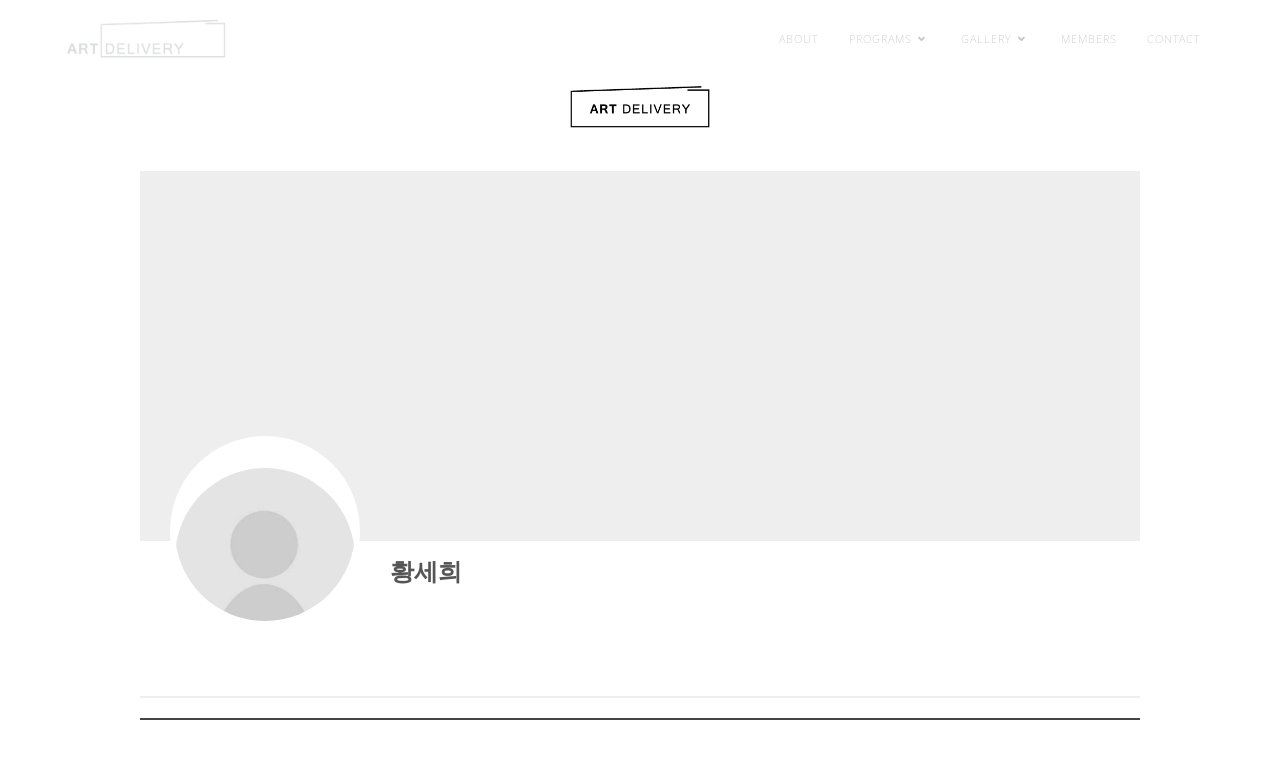

--- FILE ---
content_type: text/html; charset=UTF-8
request_url: https://artdelivery.kr/my-page/cherryberry/?profiletab=main
body_size: 17453
content:
<!DOCTYPE html>
<html class="html" lang="ko-KR">
<head>
	<meta charset="UTF-8">
	<link rel="profile" href="https://gmpg.org/xfn/11">

	<title>황세희 | ART Delivery</title>
<meta name='robots' content='max-image-preview:large'/>
<meta name="viewport" content="width=device-width, initial-scale=1"><link rel='dns-prefetch' href='//use.fontawesome.com'/>
<link rel='dns-prefetch' href='//fonts.googleapis.com'/>
<link rel="alternate" type="application/rss+xml" title="ART Delivery &raquo; 피드" href="https://artdelivery.kr/feed/"/>
<link rel="alternate" type="application/rss+xml" title="ART Delivery &raquo; 댓글 피드" href="https://artdelivery.kr/comments/feed/"/>
<link rel="alternate" title="oEmbed (JSON)" type="application/json+oembed" href="https://artdelivery.kr/wp-json/oembed/1.0/embed?url=https%3A%2F%2Fartdelivery.kr%2Fmy-page%2F"/>
<link rel="alternate" title="oEmbed (XML)" type="text/xml+oembed" href="https://artdelivery.kr/wp-json/oembed/1.0/embed?url=https%3A%2F%2Fartdelivery.kr%2Fmy-page%2F&#038;format=xml"/>
<style id='wp-img-auto-sizes-contain-inline-css'>img:is([sizes=auto i],[sizes^="auto," i]){contain-intrinsic-size:3000px 1500px}</style>
<style id='wp-emoji-styles-inline-css'>img.wp-smiley,img.emoji{display:inline!important;border:none!important;box-shadow:none!important;height:1em!important;width:1em!important;margin:0 .07em!important;vertical-align:-.1em!important;background:none!important;padding:0!important}</style>
<link rel='stylesheet' id='wp-block-library-css' href='https://artdelivery.kr/wp-includes/css/dist/block-library/style.min.css?ver=6.9' media='all'/>
<style id='wp-block-paragraph-inline-css'>.is-small-text{font-size:.875em}.is-regular-text{font-size:1em}.is-large-text{font-size:2.25em}.is-larger-text{font-size:3em}.has-drop-cap:not(:focus):first-letter{float:left;font-size:8.4em;font-style:normal;font-weight:100;line-height:.68;margin:.05em .1em 0 0;text-transform:uppercase}body.rtl .has-drop-cap:not(:focus):first-letter{float:none;margin-left:.1em}p.has-drop-cap.has-background{overflow:hidden}:root :where(p.has-background){padding:1.25em 2.375em}:where(p.has-text-color:not(.has-link-color)) a{color:inherit}p.has-text-align-left[style*="writing-mode:vertical-lr"],p.has-text-align-right[style*="writing-mode:vertical-rl"]{rotate:180deg}</style>
<style id='global-styles-inline-css'>:root{--wp--preset--aspect-ratio--square:1;--wp--preset--aspect-ratio--4-3: 4/3;--wp--preset--aspect-ratio--3-4: 3/4;--wp--preset--aspect-ratio--3-2: 3/2;--wp--preset--aspect-ratio--2-3: 2/3;--wp--preset--aspect-ratio--16-9: 16/9;--wp--preset--aspect-ratio--9-16: 9/16;--wp--preset--color--black:#000;--wp--preset--color--cyan-bluish-gray:#abb8c3;--wp--preset--color--white:#fff;--wp--preset--color--pale-pink:#f78da7;--wp--preset--color--vivid-red:#cf2e2e;--wp--preset--color--luminous-vivid-orange:#ff6900;--wp--preset--color--luminous-vivid-amber:#fcb900;--wp--preset--color--light-green-cyan:#7bdcb5;--wp--preset--color--vivid-green-cyan:#00d084;--wp--preset--color--pale-cyan-blue:#8ed1fc;--wp--preset--color--vivid-cyan-blue:#0693e3;--wp--preset--color--vivid-purple:#9b51e0;--wp--preset--gradient--vivid-cyan-blue-to-vivid-purple:linear-gradient(135deg,#0693e3 0%,#9b51e0 100%);--wp--preset--gradient--light-green-cyan-to-vivid-green-cyan:linear-gradient(135deg,#7adcb4 0%,#00d082 100%);--wp--preset--gradient--luminous-vivid-amber-to-luminous-vivid-orange:linear-gradient(135deg,#fcb900 0%,#ff6900 100%);--wp--preset--gradient--luminous-vivid-orange-to-vivid-red:linear-gradient(135deg,#ff6900 0%,#cf2e2e 100%);--wp--preset--gradient--very-light-gray-to-cyan-bluish-gray:linear-gradient(135deg,#eee 0%,#a9b8c3 100%);--wp--preset--gradient--cool-to-warm-spectrum:linear-gradient(135deg,#4aeadc 0%,#9778d1 20%,#cf2aba 40%,#ee2c82 60%,#fb6962 80%,#fef84c 100%);--wp--preset--gradient--blush-light-purple:linear-gradient(135deg,#ffceec 0%,#9896f0 100%);--wp--preset--gradient--blush-bordeaux:linear-gradient(135deg,#fecda5 0%,#fe2d2d 50%,#6b003e 100%);--wp--preset--gradient--luminous-dusk:linear-gradient(135deg,#ffcb70 0%,#c751c0 50%,#4158d0 100%);--wp--preset--gradient--pale-ocean:linear-gradient(135deg,#fff5cb 0%,#b6e3d4 50%,#33a7b5 100%);--wp--preset--gradient--electric-grass:linear-gradient(135deg,#caf880 0%,#71ce7e 100%);--wp--preset--gradient--midnight:linear-gradient(135deg,#020381 0%,#2874fc 100%);--wp--preset--font-size--small:13px;--wp--preset--font-size--medium:20px;--wp--preset--font-size--large:36px;--wp--preset--font-size--x-large:42px;--wp--preset--spacing--20:.44rem;--wp--preset--spacing--30:.67rem;--wp--preset--spacing--40:1rem;--wp--preset--spacing--50:1.5rem;--wp--preset--spacing--60:2.25rem;--wp--preset--spacing--70:3.38rem;--wp--preset--spacing--80:5.06rem;--wp--preset--shadow--natural:6px 6px 9px rgba(0,0,0,.2);--wp--preset--shadow--deep:12px 12px 50px rgba(0,0,0,.4);--wp--preset--shadow--sharp:6px 6px 0 rgba(0,0,0,.2);--wp--preset--shadow--outlined:6px 6px 0 -3px #fff , 6px 6px #000;--wp--preset--shadow--crisp:6px 6px 0 #000}:where(.is-layout-flex){gap:.5em}:where(.is-layout-grid){gap:.5em}body .is-layout-flex{display:flex}.is-layout-flex{flex-wrap:wrap;align-items:center}.is-layout-flex > :is(*, div){margin:0}body .is-layout-grid{display:grid}.is-layout-grid > :is(*, div){margin:0}:where(.wp-block-columns.is-layout-flex){gap:2em}:where(.wp-block-columns.is-layout-grid){gap:2em}:where(.wp-block-post-template.is-layout-flex){gap:1.25em}:where(.wp-block-post-template.is-layout-grid){gap:1.25em}.has-black-color{color:var(--wp--preset--color--black)!important}.has-cyan-bluish-gray-color{color:var(--wp--preset--color--cyan-bluish-gray)!important}.has-white-color{color:var(--wp--preset--color--white)!important}.has-pale-pink-color{color:var(--wp--preset--color--pale-pink)!important}.has-vivid-red-color{color:var(--wp--preset--color--vivid-red)!important}.has-luminous-vivid-orange-color{color:var(--wp--preset--color--luminous-vivid-orange)!important}.has-luminous-vivid-amber-color{color:var(--wp--preset--color--luminous-vivid-amber)!important}.has-light-green-cyan-color{color:var(--wp--preset--color--light-green-cyan)!important}.has-vivid-green-cyan-color{color:var(--wp--preset--color--vivid-green-cyan)!important}.has-pale-cyan-blue-color{color:var(--wp--preset--color--pale-cyan-blue)!important}.has-vivid-cyan-blue-color{color:var(--wp--preset--color--vivid-cyan-blue)!important}.has-vivid-purple-color{color:var(--wp--preset--color--vivid-purple)!important}.has-black-background-color{background-color:var(--wp--preset--color--black)!important}.has-cyan-bluish-gray-background-color{background-color:var(--wp--preset--color--cyan-bluish-gray)!important}.has-white-background-color{background-color:var(--wp--preset--color--white)!important}.has-pale-pink-background-color{background-color:var(--wp--preset--color--pale-pink)!important}.has-vivid-red-background-color{background-color:var(--wp--preset--color--vivid-red)!important}.has-luminous-vivid-orange-background-color{background-color:var(--wp--preset--color--luminous-vivid-orange)!important}.has-luminous-vivid-amber-background-color{background-color:var(--wp--preset--color--luminous-vivid-amber)!important}.has-light-green-cyan-background-color{background-color:var(--wp--preset--color--light-green-cyan)!important}.has-vivid-green-cyan-background-color{background-color:var(--wp--preset--color--vivid-green-cyan)!important}.has-pale-cyan-blue-background-color{background-color:var(--wp--preset--color--pale-cyan-blue)!important}.has-vivid-cyan-blue-background-color{background-color:var(--wp--preset--color--vivid-cyan-blue)!important}.has-vivid-purple-background-color{background-color:var(--wp--preset--color--vivid-purple)!important}.has-black-border-color{border-color:var(--wp--preset--color--black)!important}.has-cyan-bluish-gray-border-color{border-color:var(--wp--preset--color--cyan-bluish-gray)!important}.has-white-border-color{border-color:var(--wp--preset--color--white)!important}.has-pale-pink-border-color{border-color:var(--wp--preset--color--pale-pink)!important}.has-vivid-red-border-color{border-color:var(--wp--preset--color--vivid-red)!important}.has-luminous-vivid-orange-border-color{border-color:var(--wp--preset--color--luminous-vivid-orange)!important}.has-luminous-vivid-amber-border-color{border-color:var(--wp--preset--color--luminous-vivid-amber)!important}.has-light-green-cyan-border-color{border-color:var(--wp--preset--color--light-green-cyan)!important}.has-vivid-green-cyan-border-color{border-color:var(--wp--preset--color--vivid-green-cyan)!important}.has-pale-cyan-blue-border-color{border-color:var(--wp--preset--color--pale-cyan-blue)!important}.has-vivid-cyan-blue-border-color{border-color:var(--wp--preset--color--vivid-cyan-blue)!important}.has-vivid-purple-border-color{border-color:var(--wp--preset--color--vivid-purple)!important}.has-vivid-cyan-blue-to-vivid-purple-gradient-background{background:var(--wp--preset--gradient--vivid-cyan-blue-to-vivid-purple)!important}.has-light-green-cyan-to-vivid-green-cyan-gradient-background{background:var(--wp--preset--gradient--light-green-cyan-to-vivid-green-cyan)!important}.has-luminous-vivid-amber-to-luminous-vivid-orange-gradient-background{background:var(--wp--preset--gradient--luminous-vivid-amber-to-luminous-vivid-orange)!important}.has-luminous-vivid-orange-to-vivid-red-gradient-background{background:var(--wp--preset--gradient--luminous-vivid-orange-to-vivid-red)!important}.has-very-light-gray-to-cyan-bluish-gray-gradient-background{background:var(--wp--preset--gradient--very-light-gray-to-cyan-bluish-gray)!important}.has-cool-to-warm-spectrum-gradient-background{background:var(--wp--preset--gradient--cool-to-warm-spectrum)!important}.has-blush-light-purple-gradient-background{background:var(--wp--preset--gradient--blush-light-purple)!important}.has-blush-bordeaux-gradient-background{background:var(--wp--preset--gradient--blush-bordeaux)!important}.has-luminous-dusk-gradient-background{background:var(--wp--preset--gradient--luminous-dusk)!important}.has-pale-ocean-gradient-background{background:var(--wp--preset--gradient--pale-ocean)!important}.has-electric-grass-gradient-background{background:var(--wp--preset--gradient--electric-grass)!important}.has-midnight-gradient-background{background:var(--wp--preset--gradient--midnight)!important}.has-small-font-size{font-size:var(--wp--preset--font-size--small)!important}.has-medium-font-size{font-size:var(--wp--preset--font-size--medium)!important}.has-large-font-size{font-size:var(--wp--preset--font-size--large)!important}.has-x-large-font-size{font-size:var(--wp--preset--font-size--x-large)!important}</style>

<style id='classic-theme-styles-inline-css'>.wp-block-button__link{color:#fff;background-color:#32373c;border-radius:9999px;box-shadow:none;text-decoration:none;padding:calc(.667em + 2px) calc(1.333em + 2px);font-size:1.125em}.wp-block-file__button{background:#32373c;color:#fff;text-decoration:none}</style>
<link rel='stylesheet' id='upg-style-css' href='https://artdelivery.kr/wp-content/plugins/wp-upg/css/style.css?ver=2.19' media='all'/>
<link rel='stylesheet' id='upg_fancybox_css-css' href='https://artdelivery.kr/wp-content/plugins/wp-upg/css/jquery.fancybox.min.css?ver=2.19' media='all'/>
<link rel='stylesheet' id='odude-pure-css' href='https://artdelivery.kr/wp-content/plugins/wp-upg/css/pure-min.css?ver=6.9' media='all'/>
<link rel='stylesheet' id='odude-pure-grid-css' href='https://artdelivery.kr/wp-content/plugins/wp-upg/css/grids-responsive-min.css?ver=6.9' media='all'/>
<link rel='stylesheet' id='upg-fontawesome-css' href='https://use.fontawesome.com/releases/v5.3.1/css/all.css?ver=6.9' media='all'/>
<link rel='stylesheet' id='font-awesome-css' href='https://artdelivery.kr/wp-content/themes/oceanwp/assets/fonts/fontawesome/css/all.min.css?ver=6.7.2' media='all'/>
<link rel='stylesheet' id='simple-line-icons-css' href='https://artdelivery.kr/wp-content/themes/oceanwp/assets/css/third/simple-line-icons.min.css?ver=2.4.0' media='all'/>
<link rel='stylesheet' id='oceanwp-style-css' href='https://artdelivery.kr/wp-content/themes/oceanwp/assets/css/style.min.css?ver=4.1.0' media='all'/>
<link rel='stylesheet' id='oceanwp-google-font-lato-css' href='//fonts.googleapis.com/css?family=Lato%3A100%2C200%2C300%2C400%2C500%2C600%2C700%2C800%2C900%2C100i%2C200i%2C300i%2C400i%2C500i%2C600i%2C700i%2C800i%2C900i&#038;subset=latin&#038;display=swap&#038;ver=6.9' media='all'/>
<link rel='stylesheet' id='oceanwp-google-font-josefin-sans-css' href='//fonts.googleapis.com/css?family=Josefin+Sans%3A100%2C200%2C300%2C400%2C500%2C600%2C700%2C800%2C900%2C100i%2C200i%2C300i%2C400i%2C500i%2C600i%2C700i%2C800i%2C900i&#038;subset=latin&#038;display=swap&#038;ver=6.9' media='all'/>
<link rel='stylesheet' id='oceanwp-google-font-noto-sans-css' href='//fonts.googleapis.com/css?family=Noto+Sans%3A100%2C200%2C300%2C400%2C500%2C600%2C700%2C800%2C900%2C100i%2C200i%2C300i%2C400i%2C500i%2C600i%2C700i%2C800i%2C900i&#038;subset=latin&#038;display=swap&#038;ver=6.9' media='all'/>
<link rel='stylesheet' id='elementor-icons-css' href='https://artdelivery.kr/wp-content/plugins/elementor/assets/lib/eicons/css/elementor-icons.min.css?ver=5.43.0' media='all'/>
<link rel='stylesheet' id='elementor-frontend-css' href='https://artdelivery.kr/wp-content/uploads/elementor/css/custom-frontend.min.css?ver=1751894490' media='all'/>
<link rel='stylesheet' id='elementor-post-7-css' href='https://artdelivery.kr/wp-content/uploads/elementor/css/post-7.css?ver=1751894490' media='all'/>
<link rel='stylesheet' id='font-awesome-5-all-css' href='https://artdelivery.kr/wp-content/plugins/elementor/assets/lib/font-awesome/css/all.min.css?ver=3.30.1' media='all'/>
<link rel='stylesheet' id='font-awesome-4-shim-css' href='https://artdelivery.kr/wp-content/plugins/elementor/assets/lib/font-awesome/css/v4-shims.min.css?ver=3.30.1' media='all'/>
<link rel='stylesheet' id='widget-spacer-css' href='https://artdelivery.kr/wp-content/plugins/elementor/assets/css/widget-spacer.min.css?ver=3.30.1' media='all'/>
<link rel='stylesheet' id='widget-image-css' href='https://artdelivery.kr/wp-content/plugins/elementor/assets/css/widget-image.min.css?ver=3.30.1' media='all'/>
<link rel='stylesheet' id='elementor-post-1811-css' href='https://artdelivery.kr/wp-content/uploads/elementor/css/post-1811.css?ver=1751910872' media='all'/>
<link rel='stylesheet' id='um_modal-css' href='https://artdelivery.kr/wp-content/plugins/ultimate-member/assets/css/um-modal.min.css?ver=2.10.4' media='all'/>
<link rel='stylesheet' id='um_ui-css' href='https://artdelivery.kr/wp-content/plugins/ultimate-member/assets/libs/jquery-ui/jquery-ui.min.css?ver=1.13.2' media='all'/>
<link rel='stylesheet' id='um_tipsy-css' href='https://artdelivery.kr/wp-content/plugins/ultimate-member/assets/libs/tipsy/tipsy.min.css?ver=1.0.0a' media='all'/>
<link rel='stylesheet' id='um_raty-css' href='https://artdelivery.kr/wp-content/plugins/ultimate-member/assets/libs/raty/um-raty.min.css?ver=2.6.0' media='all'/>
<link rel='stylesheet' id='select2-css' href='https://artdelivery.kr/wp-content/plugins/ultimate-member/assets/libs/select2/select2.min.css?ver=4.0.13' media='all'/>
<link rel='stylesheet' id='um_fileupload-css' href='https://artdelivery.kr/wp-content/plugins/ultimate-member/assets/css/um-fileupload.min.css?ver=2.10.4' media='all'/>
<link rel='stylesheet' id='um_confirm-css' href='https://artdelivery.kr/wp-content/plugins/ultimate-member/assets/libs/um-confirm/um-confirm.min.css?ver=1.0' media='all'/>
<link rel='stylesheet' id='um_datetime-css' href='https://artdelivery.kr/wp-content/plugins/ultimate-member/assets/libs/pickadate/default.min.css?ver=3.6.2' media='all'/>
<link rel='stylesheet' id='um_datetime_date-css' href='https://artdelivery.kr/wp-content/plugins/ultimate-member/assets/libs/pickadate/default.date.min.css?ver=3.6.2' media='all'/>
<link rel='stylesheet' id='um_datetime_time-css' href='https://artdelivery.kr/wp-content/plugins/ultimate-member/assets/libs/pickadate/default.time.min.css?ver=3.6.2' media='all'/>
<link rel='stylesheet' id='um_fonticons_ii-css' href='https://artdelivery.kr/wp-content/plugins/ultimate-member/assets/libs/legacy/fonticons/fonticons-ii.min.css?ver=2.10.4' media='all'/>
<link rel='stylesheet' id='um_fonticons_fa-css' href='https://artdelivery.kr/wp-content/plugins/ultimate-member/assets/libs/legacy/fonticons/fonticons-fa.min.css?ver=2.10.4' media='all'/>
<link rel='stylesheet' id='um_fontawesome-css' href='https://artdelivery.kr/wp-content/plugins/ultimate-member/assets/css/um-fontawesome.min.css?ver=6.5.2' media='all'/>
<link rel='stylesheet' id='um_common-css' href='https://artdelivery.kr/wp-content/plugins/ultimate-member/assets/css/common.min.css?ver=2.10.4' media='all'/>
<link rel='stylesheet' id='um_responsive-css' href='https://artdelivery.kr/wp-content/plugins/ultimate-member/assets/css/um-responsive.min.css?ver=2.10.4' media='all'/>
<link rel='stylesheet' id='um_styles-css' href='https://artdelivery.kr/wp-content/plugins/ultimate-member/assets/css/um-styles.min.css?ver=2.10.4' media='all'/>
<link rel='stylesheet' id='um_crop-css' href='https://artdelivery.kr/wp-content/plugins/ultimate-member/assets/libs/cropper/cropper.min.css?ver=1.6.1' media='all'/>
<link rel='stylesheet' id='um_profile-css' href='https://artdelivery.kr/wp-content/plugins/ultimate-member/assets/css/um-profile.min.css?ver=2.10.4' media='all'/>
<link rel='stylesheet' id='um_account-css' href='https://artdelivery.kr/wp-content/plugins/ultimate-member/assets/css/um-account.min.css?ver=2.10.4' media='all'/>
<link rel='stylesheet' id='um_misc-css' href='https://artdelivery.kr/wp-content/plugins/ultimate-member/assets/css/um-misc.min.css?ver=2.10.4' media='all'/>
<link rel='stylesheet' id='um_default_css-css' href='https://artdelivery.kr/wp-content/plugins/ultimate-member/assets/css/um-old-default.min.css?ver=2.10.4' media='all'/>
<link rel='stylesheet' id='oe-widgets-style-css' href='https://artdelivery.kr/wp-content/plugins/ocean-extra/assets/css/widgets.css?ver=6.9' media='all'/>
<link rel='stylesheet' id='elementor-gf-local-notosans-css' href='https://artdelivery.kr/wp-content/uploads/elementor/google-fonts/css/notosans.css?ver=1743070967' media='all'/>
<link rel='stylesheet' id='elementor-gf-local-robotoslab-css' href='https://artdelivery.kr/wp-content/uploads/elementor/google-fonts/css/robotoslab.css?ver=1743070979' media='all'/>
<link rel='stylesheet' id='elementor-gf-local-roboto-css' href='https://artdelivery.kr/wp-content/uploads/elementor/google-fonts/css/roboto.css?ver=1743071010' media='all'/>
<link rel='stylesheet' id='elementor-gf-local-notosanskr-css' href='https://artdelivery.kr/wp-content/uploads/elementor/google-fonts/css/notosanskr.css?ver=1743071436' media='all'/>
<link rel='stylesheet' id='elementor-gf-local-opensans-css' href='https://artdelivery.kr/wp-content/uploads/elementor/google-fonts/css/opensans.css?ver=1743071460' media='all'/>
<link rel='stylesheet' id='elementor-gf-local-nunitosans-css' href='https://artdelivery.kr/wp-content/uploads/elementor/google-fonts/css/nunitosans.css?ver=1743071475' media='all'/>
<script src="https://artdelivery.kr/wp-includes/js/jquery/jquery.min.js?ver=3.7.1" id="jquery-core-js"></script>
<script src="https://artdelivery.kr/wp-includes/js/jquery/jquery-migrate.min.js?ver=3.4.1" id="jquery-migrate-js"></script>
<script src="https://artdelivery.kr/wp-content/plugins/wp-upg/js/jquery.fancybox.min.js" id="upg_fancybox_js-js"></script>
<script src="https://artdelivery.kr/wp-content/plugins/wp-upg/js/jquery.tagsinput.js?ver=2.19" id="upg_input_tags-js"></script>
<script src="https://artdelivery.kr/wp-content/plugins/wp-upg/js/filter-tags.js?ver=2.19" id="upg_tags-js"></script>
<script id="upg_common-js-extra">var myAjax_datatable={"ajaxurl":"https://artdelivery.kr/wp-admin/admin-ajax.php?action=upg_datatable"};</script>
<script src="https://artdelivery.kr/wp-content/plugins/wp-upg/js/common.js?ver=2.19" id="upg_common-js"></script>
<script src="https://artdelivery.kr/wp-content/plugins/wp-upg/js/jquery.zoom.js?ver=6.9" id="jquery.zoom-js"></script>
<script src="https://artdelivery.kr/wp-content/plugins/wp-upg/js/upg_delete.js?ver=2.19" id="upg_delete-js"></script>
<script src="https://artdelivery.kr/wp-content/plugins/wp-upg/js/upg_oembed.js?ver=2.19" id="upg_oembed-js"></script>
<script id="upg_load_more-js-extra">var myAjax={"delete_string":"Are you sure you want to delete?","ajaxurl":"https://artdelivery.kr/wp-admin/admin-ajax.php"};</script>
<script src="https://artdelivery.kr/wp-content/plugins/wp-upg/js/upg_load_more.js?ver=2.19" id="upg_load_more-js"></script>
<script src="https://artdelivery.kr/wp-content/plugins/wp-upg/js/upg_ajax_post.js?ver=2.19" id="upg_ajax_post-js"></script>
<script src="https://artdelivery.kr/wp-content/plugins/elementor/assets/lib/font-awesome/js/v4-shims.min.js?ver=3.30.1" id="font-awesome-4-shim-js"></script>
<script src="https://artdelivery.kr/wp-content/plugins/ultimate-member/assets/js/um-gdpr.min.js?ver=2.10.4" id="um-gdpr-js"></script>
<link rel="https://api.w.org/" href="https://artdelivery.kr/wp-json/"/><link rel="alternate" title="JSON" type="application/json" href="https://artdelivery.kr/wp-json/wp/v2/pages/1811"/><link rel="EditURI" type="application/rsd+xml" title="RSD" href="https://artdelivery.kr/xmlrpc.php?rsd"/>
<meta name="generator" content="WordPress 6.9"/>
<link rel="canonical" href="https://artdelivery.kr/my-page/cherryberry/"/>
<link rel='shortlink' href='https://artdelivery.kr/?p=1811'/>
<!-- Analytics by WP Statistics - https://wp-statistics.com -->
<meta name="generator" content="Elementor 3.30.1; features: additional_custom_breakpoints; settings: css_print_method-external, google_font-enabled, font_display-auto">
<style>.recentcomments a{display:inline!important;padding:0!important;margin:0!important}</style>			<style>.e-con.e-parent:nth-of-type(n+4):not(.e-lazyloaded):not(.e-no-lazyload),
				.e-con.e-parent:nth-of-type(n+4):not(.e-lazyloaded):not(.e-no-lazyload) * {background-image:none!important}@media screen and (max-height:1024px){.e-con.e-parent:nth-of-type(n+3):not(.e-lazyloaded):not(.e-no-lazyload),
					.e-con.e-parent:nth-of-type(n+3):not(.e-lazyloaded):not(.e-no-lazyload) * {background-image:none!important}}@media screen and (max-height:640px){.e-con.e-parent:nth-of-type(n+2):not(.e-lazyloaded):not(.e-no-lazyload),
					.e-con.e-parent:nth-of-type(n+2):not(.e-lazyloaded):not(.e-no-lazyload) * {background-image:none!important}}</style>
					<!-- START - Ultimate Member profile SEO meta tags -->

		<link rel="image_src" href="https://artdelivery.kr/wp-content/plugins/ultimate-member/assets/img/default_avatar.jpg"/>

		<meta name="description" content="황세희 is on ART Delivery. Join ART Delivery to view 황세희\&#039;s profile"/>

		<meta property="og:type" content="profile"/>
		<meta property="og:locale" content="ko_KR"/>
		<meta property="og:site_name" content="ART Delivery"/>
		<meta property="og:title" content="황세희"/>
		<meta property="og:description" content="황세희 is on ART Delivery. Join ART Delivery to view 황세희\&#039;s profile"/>
		<meta property="og:image" content="https://artdelivery.kr/wp-content/plugins/ultimate-member/assets/img/default_avatar.jpg"/>
		<meta property="og:image:alt" content="프로필 사진"/>
		<meta property="og:image:height" content="190"/>
		<meta property="og:image:width" content="190"/>
					<meta property="og:image:secure_url" content="https://artdelivery.kr/wp-content/plugins/ultimate-member/assets/img/default_avatar.jpg"/>
						<meta property="og:url" content="https://artdelivery.kr/my-page/cherryberry/"/>

		<meta name="twitter:card" content="summary"/>
				<meta name="twitter:title" content="황세희"/>
		<meta name="twitter:description" content="황세희 is on ART Delivery. Join ART Delivery to view 황세희\&#039;s profile"/>
		<meta name="twitter:image" content="https://artdelivery.kr/wp-content/plugins/ultimate-member/assets/img/default_avatar.jpg"/>
		<meta name="twitter:image:alt" content="프로필 사진"/>
		<meta name="twitter:url" content="https://artdelivery.kr/my-page/cherryberry/"/>

		<script type="application/ld+json">{"@context":"https:\/\/schema.org","@type":"ProfilePage","dateCreated":"2021-03-09 05:37:32","mainEntity":{"@type":"Person","name":"\ud669\uc138\ud76c","alternateName":"CherryBerry","description":"\ud669\uc138\ud76c is on ART Delivery. Join ART Delivery to view \ud669\uc138\ud76c&#039;s profile","image":"https:\/\/artdelivery.kr\/wp-content\/plugins\/ultimate-member\/assets\/img\/default_avatar.jpg","sameAs":["https:\/\/artdelivery.kr\/my-page\/cherryberry\/"]}}</script>

		<!-- END - Ultimate Member profile SEO meta tags -->
		<link rel="icon" href="https://artdelivery.kr/wp-content/uploads/2021/01/cropped-아트딜리버리-로고-32x32.png" sizes="32x32"/>
<link rel="icon" href="https://artdelivery.kr/wp-content/uploads/2021/01/cropped-아트딜리버리-로고-192x192.png" sizes="192x192"/>
<link rel="apple-touch-icon" href="https://artdelivery.kr/wp-content/uploads/2021/01/cropped-아트딜리버리-로고-180x180.png"/>
<meta name="msapplication-TileImage" content="https://artdelivery.kr/wp-content/uploads/2021/01/cropped-아트딜리버리-로고-270x270.png"/>
		<style id="wp-custom-css">.elementor-element.big-margin>.elementor-element-populated{margin-left:80px}.elementor-element.full-btn .elementor-button{display:block}#oceanwp-social-menu span{font-family:simple-line-icons;line-height:1;-webkit-font-smoothing:antialiased;-moz-osx-font-smoothing:grayscale}#oceanwp-social-menu .fa-twitter:before{content:"\e009"}#oceanwp-social-menu .fa-facebook:before{content:"\e00b"}#oceanwp-social-menu .fa-google-plus:before{content:"\e60d"}#oceanwp-social-menu .fa-instagram:before{content:"\e609"}.blog-entry.large-entry{max-width:833px;margin:0 auto 30px auto;text-align:center}.blog-entry.large-entry ul.meta li{float:none;display:inline-block}.blog-entry.large-entry ul.meta li:after{padding:0 4px 0 6px}.blog-entry.large-entry .blog-entry-summary{max-width:640px;margin:0 auto 20px auto}.blog-entry.large-entry .blog-entry-readmore a{font-weight:400;padding:10px 26px;border-radius:30px}ul.page-numbers{padding:30px 0 0}.page-numbers a,.page-numbers span:not(.elementor-screen-only),.page-links span{border-radius:50%}.widget-title{position:relative;padding:0 0 10px;border:0}.widget-title:after{content:'';position:absolute;bottom:0;left:0;display:inline-block;background-color:#6e8fef;height:2px;width:28px}#footer-bottom{padding:0}#footer-bottom-inner{padding:22px 0 20px;border-top:1px solid #eaeaea}#footer-bottom #footer-bottom-menu,#footer-bottom #copyright{float:none;width:100%;padding:0!important;text-align:center}#footer-bottom #footer-bottom-menu a{padding:0 15px}#footer-bottom #footer-bottom-menu li:after{display:none}#footer-bottom #copyright{margin-top:20px}@media (max-width:959px){.elementor-element.title-row>.elementor-element-populated{padding:20px}.elementor-element.big-title .elementor-heading-title{font-size:24px}.elementor-element.big-margin>.elementor-element-populated{margin-left:40px}}@media (max-width:767px){.elementor-element.big-margin>.elementor-element-populated{margin-top:20px;margin-left:0}}.envato-kit-66-menu .e--pointer-framed .elementor-item:before{border-radius:1px}.envato-kit-66-subscription-form .elementor-form-fields-wrapper{position:relative}.envato-kit-66-subscription-form .elementor-form-fields-wrapper .elementor-field-type-submit{position:static}.envato-kit-66-subscription-form .elementor-form-fields-wrapper .elementor-field-type-submit button{position:absolute;top:50%;right:6px;transform:translate(0,-50%);-moz-transform:translate(0,-50%);-webmit-transform:translate(0,-50%)}.envato-kit-66-testi-slider .elementor-testimonial__footer{margin-top:-60px!important;z-index:99;position:relative}.envato-kit-66-featured-slider .elementor-slides .slick-prev{width:50px;height:50px;background-color:#fff!important;transform:rotate(45deg);-moz-transform:rotate(45deg);-webkit-transform:rotate(45deg);left:-25px!important;-webkit-box-shadow:0 1px 2px 1px rgba(0,0,0,.32);-moz-box-shadow:0 1px 2px 1px rgba(0,0,0,.32);box-shadow:0 1px 2px 1px rgba(0,0,0,.32)}.envato-kit-66-featured-slider .elementor-slides .slick-prev:before{display:block;margin-top:0;margin-left:0;transform:rotate(-45deg);-moz-transform:rotate(-45deg);-webkit-transform:rotate(-45deg)}.envato-kit-66-featured-slider .elementor-slides .slick-next{width:50px;height:50px;background-color:#fff!important;transform:rotate(45deg);-moz-transform:rotate(45deg);-webkit-transform:rotate(45deg);right:-25px!important;-webkit-box-shadow:0 1px 2px 1px rgba(0,0,0,.32);-moz-box-shadow:0 1px 2px 1px rgba(0,0,0,.32);box-shadow:0 1px 2px 1px rgba(0,0,0,.32)}.envato-kit-66-featured-slider .elementor-slides .slick-next:before{display:block;margin-top:-5px;margin-right:-5px;transform:rotate(-45deg);-moz-transform:rotate(-45deg);-webkit-transform:rotate(-45deg)}.envato-kit-66-orangetext{color:#f4511e}.envato-kit-66-countdown .elementor-countdown-label{display:inline-block!important;border:2px solid rgba(255,255,255,.2);padding:9px 20px}.envato-block__preview{overflow:visible}.elementor-headline-animation-type-drop-in .elementor-headline-dynamic-wrapper{text-align:center}.envato-kit-141-top-0 h1,.envato-kit-141-top-0 h2,.envato-kit-141-top-0 h3,.envato-kit-141-top-0 h4,.envato-kit-141-top-0 h5,.envato-kit-141-top-0 h6,.envato-kit-141-top-0 p{margin-top:0}.envato-kit-141-newsletter-inline .elementor-field-textual.elementor-size-md{padding-left:1.5rem;padding-right:1.5rem}.envato-kit-141-bottom-0 p{margin-bottom:0}.envato-kit-141-bottom-8 .elementor-price-list .elementor-price-list-item .elementor-price-list-header{margin-bottom:.5rem}.envato-kit-141.elementor-widget-testimonial-carousel.elementor-pagination-type-bullets .swiper-container{padding-bottom:52px}.envato-kit-141-display-inline{display:inline-block}.envato-kit-141 .elementor-slick-slider ul.slick-dots{bottom:-40px}.envato-kit-102-phone-overlay{position:absolute!important;display:block!important;top:0;left:0;right:0;margin:auto;z-index:1}.envato-block__preview{overflow:visible}.envato-kit-138-bracket .elementor-widget-container>*:before{content:"[";color:#ffab00;display:inline-block;margin-right:4px;line-height:1em;position:relative;top:-1px}.envato-kit-138-bracket .elementor-widget-container>*:after{content:"]";color:#ffab00;display:inline-block;margin-left:4px;line-height:1em;position:relative;top:-1px}.envato-block__preview{overflow:visible}.envato-kit-140-material-hit .menu-item a,.envato-kit-140-material-button .elementor-button{background-position:center;transition:background .8s}.envato-kit-140-material-hit .menu-item a:hover,.envato-kit-140-material-button .elementor-button:hover{background:radial-gradient(circle,transparent 1%,#fff 1%) center/15000%}.envato-kit-140-material-hit .menu-item a:active,.envato-kit-140-material-button .elementor-button:active{background-color:#fff;background-size:100%;transition:background 0s}.envato-kit-140-big-shadow-form .elementor-field-textual{box-shadow:0 20px 30px rgba(0,0,0,.05)}.envato-kit-140-faq .elementor-accordion .elementor-accordion-item{border-width:0 0 1px!important}.envato-kit-140-scrollable{height:100%;overflow:auto;overflow-x:hidden}.envato-kit-140-imagebox-nospace:hover{transform:scale(1.1);transition:all .3s}.envato-kit-140-imagebox-nospace figure{line-height:0}.envato-kit-140-slide .elementor-slide-content{background:#fff;margin-left:-60px;padding:1em}.envato-kit-140-carousel .slick-active:not(.slick-current) img{padding:20px!important;transition:all .9s}.envato-block__preview{overflow:visible}.envato-kit-139-accordion .elementor-widget-container{border-radius:10px!important}.envato-kit-139-map iframe,.envato-kit-139-slider .slick-slide,.envato-kit-139-flipbox .elementor-flip-box div{border-radius:10px!important}.envato-kit-174-price-list-style .elementor-price-list .elementor-price-list-item .elementor-price-list-header{flex-direction:column;align-items:flex-start;margin-bottom:0;border-radius:10px 10px 0 0;background-color:#f2f2f1}.envato-kit-174-price-list-style .elementor-price-list .elementor-price-list-item .elementor-price-list-title{max-width:100%;width:100%;padding:40px 50px 35px 50px;border-radius:10px 10px 0 0;background-color:#2b2a2b;color:#fff}.envato-kit-174-price-list-style .elementor-price-list .elementor-price-list-item .elementor-price-list-text{background-color:#f2f2f1}.envato-kit-174-price-list-style .elementor-price-list .elementor-price-list-item .elementor-price-list-price{width:100%;padding:46px 50px 38px 50px}.envato-kit-174-price-list-style .elementor-price-list .elementor-price-list-item .elementor-price-list-description{padding-left:50px;padding-right:50px}.envato-kit-174-pricing-btn .elementor-button{width:100%}.envato-kit-174-pricing-btn .elementor-button .elementor-button-text{display:flex}.envato-kit-174-accordion-style .elementor-accordion-item{margin-top:30px}.envato-kit-174-accordion-style .elementor-accordion-item:first-child{margin-top:0}.envato-kit-174-accordion-style .elementor-accordion-item .elementor-tab-title{border-radius:10px}.envato-kit-174-accordion-style .elementor-accordion-item .elementor-tab-title.elementor-active{border-radius:10px 10px 0 0}.envato-kit-174-accordion-style .elementor-accordion-item .elementor-tab-content{border-radius:0 0 10px 10px}.envato-kit-174-accordion-style .elementor-accordion-item .elementor-tab-content.elementor-active{border-radius:0 0 10px 10px}.envato-kit-174-accordion-style .elementor-accordion .elementor-tab-title .elementor-accordion-icon{height:35px}.envato-kit-174-form-btn-style .elementor-form .elementor-button>span{justify-content:space-between}.envato-kit-174-flex-btn .elementor-button .elementor-button-text{display:flex}.envato-kit-174-list-style-disc .elementor-widget-wrap .elementor-widget-container .elementor-text-editor{display:flex}.envato-kit-174-list-style-disc .elementor-widget-wrap .elementor-widget-container .elementor-text-editor:before{content:'\2022';position:relative;display:inline-block;vertical-align:top;padding-right:15px;font-size:.7em;color:#c9b6a6}</style>
		<!-- OceanWP CSS -->
<style type="text/css">a:hover,a.light:hover,.theme-heading .text::before,.theme-heading .text::after,#top-bar-content>a:hover,#top-bar-social li.oceanwp-email a:hover,#site-navigation-wrap .dropdown-menu>li>a:hover,#site-header.medium-header #medium-searchform button:hover,.oceanwp-mobile-menu-icon a:hover,.blog-entry.post .blog-entry-header .entry-title a:hover,.blog-entry.post .blog-entry-readmore a:hover,.blog-entry.thumbnail-entry .blog-entry-category a,ul.meta li a:hover,.dropcap,.single nav.post-navigation .nav-links .title,body .related-post-title a:hover,body #wp-calendar caption,body .contact-info-widget.default i,body .contact-info-widget.big-icons i,body .custom-links-widget .oceanwp-custom-links li a:hover,body .custom-links-widget .oceanwp-custom-links li a:hover:before,body .posts-thumbnails-widget li a:hover,body .social-widget li.oceanwp-email a:hover,.comment-author .comment-meta .comment-reply-link,#respond #cancel-comment-reply-link:hover,#footer-widgets .footer-box a:hover,#footer-bottom a:hover,#footer-bottom #footer-bottom-menu a:hover,.sidr a:hover,.sidr-class-dropdown-toggle:hover,.sidr-class-menu-item-has-children.active>a,.sidr-class-menu-item-has-children.active>a>.sidr-class-dropdown-toggle,input[type="checkbox"]:checked:before{color:#00ad84}.single nav.post-navigation .nav-links .title .owp-icon use,.blog-entry.post .blog-entry-readmore a:hover .owp-icon use,body .contact-info-widget.default .owp-icon use,body .contact-info-widget.big-icons .owp-icon use{stroke:#00ad84}input[type="button"],input[type="reset"],input[type="submit"],button[type="submit"],.button,#site-navigation-wrap .dropdown-menu>li.btn>a>span,.thumbnail:hover i,.thumbnail:hover .link-post-svg-icon,.post-quote-content,.omw-modal .omw-close-modal,body .contact-info-widget.big-icons li:hover i,body .contact-info-widget.big-icons li:hover .owp-icon,body div.wpforms-container-full .wpforms-form input[type="submit"],body div.wpforms-container-full .wpforms-form button[type="submit"],body div.wpforms-container-full .wpforms-form .wpforms-page-button,.woocommerce-cart .wp-element-button,.woocommerce-checkout .wp-element-button,.wp-block-button__link{background-color:#00ad84}.widget-title{border-color:#00ad84}blockquote{border-color:#00ad84}.wp-block-quote{border-color:#00ad84}#searchform-dropdown{border-color:#00ad84}.dropdown-menu .sub-menu{border-color:#00ad84}.blog-entry.large-entry .blog-entry-readmore a:hover{border-color:#00ad84}.oceanwp-newsletter-form-wrap input[type="email"]:focus{border-color:#00ad84}.social-widget li.oceanwp-email a:hover{border-color:#00ad84}#respond #cancel-comment-reply-link:hover{border-color:#00ad84}body .contact-info-widget.big-icons li:hover i{border-color:#00ad84}body .contact-info-widget.big-icons li:hover .owp-icon{border-color:#00ad84}#footer-widgets .oceanwp-newsletter-form-wrap input[type="email"]:focus{border-color:#00ad84}input[type="button"]:hover,input[type="reset"]:hover,input[type="submit"]:hover,button[type="submit"]:hover,input[type="button"]:focus,input[type="reset"]:focus,input[type="submit"]:focus,button[type="submit"]:focus,.button:hover,.button:focus,#site-navigation-wrap .dropdown-menu>li.btn>a:hover>span,.post-quote-author,.omw-modal .omw-close-modal:hover,body div.wpforms-container-full .wpforms-form input[type="submit"]:hover,body div.wpforms-container-full .wpforms-form button[type="submit"]:hover,body div.wpforms-container-full .wpforms-form .wpforms-page-button:hover,.woocommerce-cart .wp-element-button:hover,.woocommerce-checkout .wp-element-button:hover,.wp-block-button__link:hover{background-color:#f4927f}table th,table td,hr,.content-area,body.content-left-sidebar #content-wrap .content-area,.content-left-sidebar .content-area,#top-bar-wrap,#site-header,#site-header.top-header #search-toggle,.dropdown-menu ul li,.centered-minimal-page-header,.blog-entry.post,.blog-entry.grid-entry .blog-entry-inner,.blog-entry.thumbnail-entry .blog-entry-bottom,.single-post .entry-title,.single .entry-share-wrap .entry-share,.single .entry-share,.single .entry-share ul li a,.single nav.post-navigation,.single nav.post-navigation .nav-links .nav-previous,#author-bio,#author-bio .author-bio-avatar,#author-bio .author-bio-social li a,#related-posts,#comments,.comment-body,#respond #cancel-comment-reply-link,#blog-entries .type-page,.page-numbers a,.page-numbers span:not(.elementor-screen-only),.page-links span,body #wp-calendar caption,body #wp-calendar th,body #wp-calendar tbody,body .contact-info-widget.default i,body .contact-info-widget.big-icons i,body .contact-info-widget.big-icons .owp-icon,body .contact-info-widget.default .owp-icon,body .posts-thumbnails-widget li,body .tagcloud a{border-color:#eee}body .theme-button:hover,body input[type="submit"]:hover,body button[type="submit"]:hover,body button:hover,body .button:hover,body div.wpforms-container-full .wpforms-form input[type="submit"]:hover,body div.wpforms-container-full .wpforms-form input[type="submit"]:active,body div.wpforms-container-full .wpforms-form button[type="submit"]:hover,body div.wpforms-container-full .wpforms-form button[type="submit"]:active,body div.wpforms-container-full .wpforms-form .wpforms-page-button:hover,body div.wpforms-container-full .wpforms-form .wpforms-page-button:active,.woocommerce-cart .wp-element-button:hover,.woocommerce-checkout .wp-element-button:hover,.wp-block-button__link:hover{background-color:#222}body .theme-button,body input[type="submit"],body button[type="submit"],body button,body .button,body div.wpforms-container-full .wpforms-form input[type="submit"],body div.wpforms-container-full .wpforms-form button[type="submit"],body div.wpforms-container-full .wpforms-form .wpforms-page-button,.woocommerce-cart .wp-element-button,.woocommerce-checkout .wp-element-button,.wp-block-button__link{border-color:#fff}body .theme-button:hover,body input[type="submit"]:hover,body button[type="submit"]:hover,body button:hover,body .button:hover,body div.wpforms-container-full .wpforms-form input[type="submit"]:hover,body div.wpforms-container-full .wpforms-form input[type="submit"]:active,body div.wpforms-container-full .wpforms-form button[type="submit"]:hover,body div.wpforms-container-full .wpforms-form button[type="submit"]:active,body div.wpforms-container-full .wpforms-form .wpforms-page-button:hover,body div.wpforms-container-full .wpforms-form .wpforms-page-button:active,.woocommerce-cart .wp-element-button:hover,.woocommerce-checkout .wp-element-button:hover,.wp-block-button__link:hover{border-color:#fff}form input[type="text"],form input[type="password"],form input[type="email"],form input[type="url"],form input[type="date"],form input[type="month"],form input[type="time"],form input[type="datetime"],form input[type="datetime-local"],form input[type="week"],form input[type="number"],form input[type="search"],form input[type="tel"],form input[type="color"],form select,form textarea,.select2-container .select2-choice,.woocommerce .woocommerce-checkout .select2-container--default .select2-selection--single{border-color:#f5f5f5}body div.wpforms-container-full .wpforms-form input[type="date"],body div.wpforms-container-full .wpforms-form input[type="datetime"],body div.wpforms-container-full .wpforms-form input[type="datetime-local"],body div.wpforms-container-full .wpforms-form input[type="email"],body div.wpforms-container-full .wpforms-form input[type="month"],body div.wpforms-container-full .wpforms-form input[type="number"],body div.wpforms-container-full .wpforms-form input[type="password"],body div.wpforms-container-full .wpforms-form input[type="range"],body div.wpforms-container-full .wpforms-form input[type="search"],body div.wpforms-container-full .wpforms-form input[type="tel"],body div.wpforms-container-full .wpforms-form input[type="text"],body div.wpforms-container-full .wpforms-form input[type="time"],body div.wpforms-container-full .wpforms-form input[type="url"],body div.wpforms-container-full .wpforms-form input[type="week"],body div.wpforms-container-full .wpforms-form select,body div.wpforms-container-full .wpforms-form textarea{border-color:#f5f5f5}form input[type="text"]:focus,form input[type="password"]:focus,form input[type="email"]:focus,form input[type="tel"]:focus,form input[type="url"]:focus,form input[type="search"]:focus,form textarea:focus,.select2-drop-active,.select2-dropdown-open.select2-drop-above .select2-choice,.select2-dropdown-open.select2-drop-above .select2-choices,.select2-drop.select2-drop-above.select2-drop-active,.select2-container-active .select2-choice,.select2-container-active .select2-choices{border-color:#eee}body div.wpforms-container-full .wpforms-form input:focus,body div.wpforms-container-full .wpforms-form textarea:focus,body div.wpforms-container-full .wpforms-form select:focus{border-color:#eee}form input[type="text"],form input[type="password"],form input[type="email"],form input[type="url"],form input[type="date"],form input[type="month"],form input[type="time"],form input[type="datetime"],form input[type="datetime-local"],form input[type="week"],form input[type="number"],form input[type="search"],form input[type="tel"],form input[type="color"],form select,form textarea,.woocommerce .woocommerce-checkout .select2-container--default .select2-selection--single{background-color:#f9f9f9}body div.wpforms-container-full .wpforms-form input[type="date"],body div.wpforms-container-full .wpforms-form input[type="datetime"],body div.wpforms-container-full .wpforms-form input[type="datetime-local"],body div.wpforms-container-full .wpforms-form input[type="email"],body div.wpforms-container-full .wpforms-form input[type="month"],body div.wpforms-container-full .wpforms-form input[type="number"],body div.wpforms-container-full .wpforms-form input[type="password"],body div.wpforms-container-full .wpforms-form input[type="range"],body div.wpforms-container-full .wpforms-form input[type="search"],body div.wpforms-container-full .wpforms-form input[type="tel"],body div.wpforms-container-full .wpforms-form input[type="text"],body div.wpforms-container-full .wpforms-form input[type="time"],body div.wpforms-container-full .wpforms-form input[type="url"],body div.wpforms-container-full .wpforms-form input[type="week"],body div.wpforms-container-full .wpforms-form select,body div.wpforms-container-full .wpforms-form textarea{background-color:#f9f9f9}body{color:#777}.theme-button,input[type="submit"],button[type="submit"],button,.button,body div.wpforms-container-full .wpforms-form input[type="submit"],body div.wpforms-container-full .wpforms-form button[type="submit"],body div.wpforms-container-full .wpforms-form .wpforms-page-button{border-style:solid}.theme-button,input[type="submit"],button[type="submit"],button,.button,body div.wpforms-container-full .wpforms-form input[type="submit"],body div.wpforms-container-full .wpforms-form button[type="submit"],body div.wpforms-container-full .wpforms-form .wpforms-page-button{border-width:1px}form input[type="text"],form input[type="password"],form input[type="email"],form input[type="url"],form input[type="date"],form input[type="month"],form input[type="time"],form input[type="datetime"],form input[type="datetime-local"],form input[type="week"],form input[type="number"],form input[type="search"],form input[type="tel"],form input[type="color"],form select,form textarea{padding:10px 18px 10px 18px}body div.wpforms-container-full .wpforms-form input[type="date"],body div.wpforms-container-full .wpforms-form input[type="datetime"],body div.wpforms-container-full .wpforms-form input[type="datetime-local"],body div.wpforms-container-full .wpforms-form input[type="email"],body div.wpforms-container-full .wpforms-form input[type="month"],body div.wpforms-container-full .wpforms-form input[type="number"],body div.wpforms-container-full .wpforms-form input[type="password"],body div.wpforms-container-full .wpforms-form input[type="range"],body div.wpforms-container-full .wpforms-form input[type="search"],body div.wpforms-container-full .wpforms-form input[type="tel"],body div.wpforms-container-full .wpforms-form input[type="text"],body div.wpforms-container-full .wpforms-form input[type="time"],body div.wpforms-container-full .wpforms-form input[type="url"],body div.wpforms-container-full .wpforms-form input[type="week"],body div.wpforms-container-full .wpforms-form select,body div.wpforms-container-full .wpforms-form textarea{padding:10px 18px 10px 18px;height:auto}form input[type="text"],form input[type="password"],form input[type="email"],form input[type="url"],form input[type="date"],form input[type="month"],form input[type="time"],form input[type="datetime"],form input[type="datetime-local"],form input[type="week"],form input[type="number"],form input[type="search"],form input[type="tel"],form input[type="color"],form select,form textarea,.woocommerce .woocommerce-checkout .select2-container--default .select2-selection--single{border-style:solid}body div.wpforms-container-full .wpforms-form input[type="date"],body div.wpforms-container-full .wpforms-form input[type="datetime"],body div.wpforms-container-full .wpforms-form input[type="datetime-local"],body div.wpforms-container-full .wpforms-form input[type="email"],body div.wpforms-container-full .wpforms-form input[type="month"],body div.wpforms-container-full .wpforms-form input[type="number"],body div.wpforms-container-full .wpforms-form input[type="password"],body div.wpforms-container-full .wpforms-form input[type="range"],body div.wpforms-container-full .wpforms-form input[type="search"],body div.wpforms-container-full .wpforms-form input[type="tel"],body div.wpforms-container-full .wpforms-form input[type="text"],body div.wpforms-container-full .wpforms-form input[type="time"],body div.wpforms-container-full .wpforms-form input[type="url"],body div.wpforms-container-full .wpforms-form input[type="week"],body div.wpforms-container-full .wpforms-form select,body div.wpforms-container-full .wpforms-form textarea{border-style:solid}form input[type="text"],form input[type="password"],form input[type="email"],form input[type="url"],form input[type="date"],form input[type="month"],form input[type="time"],form input[type="datetime"],form input[type="datetime-local"],form input[type="week"],form input[type="number"],form input[type="search"],form input[type="tel"],form input[type="color"],form select,form textarea{border-radius:3px}body div.wpforms-container-full .wpforms-form input[type="date"],body div.wpforms-container-full .wpforms-form input[type="datetime"],body div.wpforms-container-full .wpforms-form input[type="datetime-local"],body div.wpforms-container-full .wpforms-form input[type="email"],body div.wpforms-container-full .wpforms-form input[type="month"],body div.wpforms-container-full .wpforms-form input[type="number"],body div.wpforms-container-full .wpforms-form input[type="password"],body div.wpforms-container-full .wpforms-form input[type="range"],body div.wpforms-container-full .wpforms-form input[type="search"],body div.wpforms-container-full .wpforms-form input[type="tel"],body div.wpforms-container-full .wpforms-form input[type="text"],body div.wpforms-container-full .wpforms-form input[type="time"],body div.wpforms-container-full .wpforms-form input[type="url"],body div.wpforms-container-full .wpforms-form input[type="week"],body div.wpforms-container-full .wpforms-form select,body div.wpforms-container-full .wpforms-form textarea{border-radius:3px}.page-numbers a,.page-numbers span:not(.elementor-screen-only),.page-links span{font-size:16px}@media (max-width:768px){.page-numbers a,.page-numbers span:not(.elementor-screen-only),.page-links span{font-size:px}}@media (max-width:480px){.page-numbers a,.page-numbers span:not(.elementor-screen-only),.page-links span{font-size:px}}#scroll-top{background-color:#eee}#scroll-top:hover{background-color:#6e8fef}#scroll-top{color:#222}#scroll-top .owp-icon use{stroke:#222}#scroll-top:hover{color:#fcfcfc}#scroll-top:hover .owp-icon use{stroke:#222}#site-logo #site-logo-inner,.oceanwp-social-menu .social-menu-inner,#site-header.full_screen-header .menu-bar-inner,.after-header-content .after-header-content-inner{height:78px}#site-navigation-wrap .dropdown-menu>li>a,#site-navigation-wrap .dropdown-menu>li>span.opl-logout-link,.oceanwp-mobile-menu-icon a,.mobile-menu-close,.after-header-content-inner>a{line-height:78px}#site-header.has-header-media .overlay-header-media{background-color:rgba(81,81,81,.3)}#site-header{border-color:rgba(255,255,255,.5)}#site-header.transparent-header{background-color:rgba(255,255,255,0)}#site-logo #site-logo-inner a img,#site-header.center-header #site-navigation-wrap .middle-site-logo a img{max-width:167px}@media (max-width:480px){#site-logo #site-logo-inner a img,#site-header.center-header #site-navigation-wrap .middle-site-logo a img{max-width:111px}}#site-navigation-wrap .dropdown-menu>li>a,.oceanwp-mobile-menu-icon a,#searchform-header-replace-close{color:#c4c4c4}#site-navigation-wrap .dropdown-menu>li>a .owp-icon use,.oceanwp-mobile-menu-icon a .owp-icon use,#searchform-header-replace-close .owp-icon use{stroke:#c4c4c4}#site-navigation-wrap .dropdown-menu>li>a:hover,.oceanwp-mobile-menu-icon a:hover,#searchform-header-replace-close:hover{color:#01936c}#site-navigation-wrap .dropdown-menu>li>a:hover .owp-icon use,.oceanwp-mobile-menu-icon a:hover .owp-icon use,#searchform-header-replace-close:hover .owp-icon use{stroke:#01936c}.dropdown-menu .sub-menu{min-width:68px}.oceanwp-social-menu.simple-social ul li a{color:#fff}.oceanwp-social-menu.simple-social ul li a .owp-icon use{stroke:#fff}.ocean-single-post-header ul.meta-item li a:hover{color:#333}.sidebar-box .widget-title{color:#222}#footer-widgets{background-color:#fff}#footer-widgets .footer-box .widget-title{color:#222}#footer-widgets,#footer-widgets p,#footer-widgets li a:before,#footer-widgets .contact-info-widget span.oceanwp-contact-title,#footer-widgets .recent-posts-date,#footer-widgets .recent-posts-comments,#footer-widgets .widget-recent-posts-icons li .fa{color:#777}#footer-widgets li,#footer-widgets #wp-calendar caption,#footer-widgets #wp-calendar th,#footer-widgets #wp-calendar tbody,#footer-widgets .contact-info-widget i,#footer-widgets .oceanwp-newsletter-form-wrap input[type="email"],#footer-widgets .posts-thumbnails-widget li,#footer-widgets .social-widget li a{border-color:#eaeaea}#footer-widgets .contact-info-widget .owp-icon{border-color:#eaeaea}#footer-widgets .footer-box a,#footer-widgets a{color:#333}#footer-bottom{background-color:#fff}#footer-bottom,#footer-bottom p{color:#adadad}#footer-bottom a,#footer-bottom #footer-bottom-menu a{color:#222}body{font-family:Lato;font-size:15px;line-height:1.8;font-weight:300}h1,h2,h3,h4,h5,h6,.theme-heading,.widget-title,.oceanwp-widget-recent-posts-title,.comment-reply-title,.entry-title,.sidebar-box .widget-title{font-family:'Josefin Sans';line-height:1.4;font-weight:700}h1{font-family:'Noto Sans';font-size:23px;line-height:1.4;font-weight:200}h2{font-family:'Noto Sans';font-size:20px;line-height:1.4;font-weight:200}h3{font-family:'Noto Sans';font-size:18px;line-height:1.4;font-weight:300}h4{font-family:'Noto Sans';font-size:17px;line-height:1.4;font-weight:200}h5{font-size:14px;line-height:1.4}h6{font-size:15px;line-height:1.4}.page-header .page-header-title,.page-header.background-image-page-header .page-header-title{font-size:30px;line-height:1.4;letter-spacing:1px;font-weight:700;text-transform:uppercase}.page-header .page-subheading{font-size:15px;line-height:1.8}.site-breadcrumbs,.site-breadcrumbs a{font-size:11px;line-height:1.4;letter-spacing:.6px;text-transform:uppercase}#top-bar-content,#top-bar-social-alt{font-size:12px;line-height:1.8}#site-logo a.site-logo-text{font-size:24px;line-height:1.8}#site-navigation-wrap .dropdown-menu>li>a,#site-header.full_screen-header .fs-dropdown-menu>li>a,#site-header.top-header #site-navigation-wrap .dropdown-menu>li>a,#site-header.center-header #site-navigation-wrap .dropdown-menu>li>a,#site-header.medium-header #site-navigation-wrap .dropdown-menu>li>a,.oceanwp-mobile-menu-icon a{font-family:'Noto Sans';font-size:11px;letter-spacing:1px;font-weight:200;text-transform:uppercase}.dropdown-menu ul li a.menu-link,#site-header.full_screen-header .fs-dropdown-menu ul.sub-menu li a{font-size:12px;line-height:1.2;letter-spacing:.6px}.sidr-class-dropdown-menu li a,a.sidr-class-toggle-sidr-close,#mobile-dropdown ul li a,body #mobile-fullscreen ul li a{font-size:15px;line-height:1.8}.blog-entry.post .blog-entry-header .entry-title a{font-size:24px;line-height:1.4}.ocean-single-post-header .single-post-title{font-size:34px;line-height:1.4;letter-spacing:.6px}.ocean-single-post-header ul.meta-item li,.ocean-single-post-header ul.meta-item li a{font-size:13px;line-height:1.4;letter-spacing:.6px}.ocean-single-post-header .post-author-name,.ocean-single-post-header .post-author-name a{font-size:14px;line-height:1.4;letter-spacing:.6px}.ocean-single-post-header .post-author-description{font-size:12px;line-height:1.4;letter-spacing:.6px}.single-post .entry-title{line-height:1.4;letter-spacing:.6px}.single-post ul.meta li,.single-post ul.meta li a{font-size:14px;line-height:1.4;letter-spacing:.6px}.sidebar-box .widget-title,.sidebar-box.widget_block .wp-block-heading{font-size:11px;line-height:1;letter-spacing:1px}#footer-widgets .footer-box .widget-title{font-size:11px;line-height:1;letter-spacing:1px}#footer-bottom #copyright{font-family:'Josefin Sans';font-size:10px;line-height:1;letter-spacing:1px;font-weight:600;text-transform:uppercase}#footer-bottom #footer-bottom-menu{font-family:'Josefin Sans';font-size:10px;line-height:1;letter-spacing:1px;font-weight:600;text-transform:uppercase}.woocommerce-store-notice.demo_store{line-height:2;letter-spacing:1.5px}.demo_store .woocommerce-store-notice__dismiss-link{line-height:2;letter-spacing:1.5px}.woocommerce ul.products li.product li.title h2,.woocommerce ul.products li.product li.title a{font-size:14px;line-height:1.5}.woocommerce ul.products li.product li.category,.woocommerce ul.products li.product li.category a{font-size:12px;line-height:1}.woocommerce ul.products li.product .price{font-size:18px;line-height:1}.woocommerce ul.products li.product .button,.woocommerce ul.products li.product .product-inner .added_to_cart{font-size:12px;line-height:1.5;letter-spacing:1px}.woocommerce ul.products li.owp-woo-cond-notice span,.woocommerce ul.products li.owp-woo-cond-notice a{font-size:16px;line-height:1;letter-spacing:1px;font-weight:600;text-transform:capitalize}.woocommerce div.product .product_title{font-size:24px;line-height:1.4;letter-spacing:.6px}.woocommerce div.product p.price{font-size:36px;line-height:1}.woocommerce .owp-btn-normal .summary form button.button,.woocommerce .owp-btn-big .summary form button.button,.woocommerce .owp-btn-very-big .summary form button.button{font-size:12px;line-height:1.5;letter-spacing:1px;text-transform:uppercase}.woocommerce div.owp-woo-single-cond-notice span,.woocommerce div.owp-woo-single-cond-notice a{font-size:18px;line-height:2;letter-spacing:1.5px;font-weight:600;text-transform:capitalize}.ocean-preloader--active .preloader-after-content{font-size:20px;line-height:1.8;letter-spacing:.6px}</style><link rel='stylesheet' id='fluentform-elementor-widget-css' href='https://artdelivery.kr/wp-content/plugins/fluentform/assets/css/fluent-forms-elementor-widget.css?ver=6.0.4' media='all'/>
</head>

<body class="wp-singular page-template-default page page-id-1811 wp-custom-logo wp-embed-responsive wp-theme-oceanwp um-page um-page-user um-page-loggedout eio-default esm-default oceanwp-theme dropdown-mobile has-transparent-header no-header-border default-breakpoint content-full-screen page-header-disabled has-breadcrumbs pagination-center elementor-default elementor-kit-7 elementor-page elementor-page-1811" itemscope="itemscope" itemtype="https://schema.org/WebPage">

	
	
	<div id="outer-wrap" class="site clr">

		<a class="skip-link screen-reader-text" href="#main">Skip to content</a>

		
		<div id="wrap" class="clr">

			
				<div id="transparent-header-wrap" class="clr">
	
<header id="site-header" class="transparent-header has-social clr" data-height="78" itemscope="itemscope" itemtype="https://schema.org/WPHeader" role="banner">

	
					
			<div id="site-header-inner" class="clr container">

				
				

<div id="site-logo" class="clr" itemscope itemtype="https://schema.org/Brand">

	
	<div id="site-logo-inner" class="clr">

		<a href="https://artdelivery.kr/" class="custom-logo-link" rel="home"><img width="400" height="109" src="https://artdelivery.kr/wp-content/uploads/2021/07/cropped-artdeliverylogo.png" class="custom-logo" alt="ART Delivery" decoding="async" srcset="https://artdelivery.kr/wp-content/uploads/2021/07/cropped-artdeliverylogo.png 400w, https://artdelivery.kr/wp-content/uploads/2021/07/cropped-artdeliverylogo-300x82.png 300w, https://artdelivery.kr/wp-content/uploads/2021/07/cropped-artdeliverylogo-350x95.png 350w" sizes="(max-width: 400px) 100vw, 400px"/></a>
	</div><!-- #site-logo-inner -->

	
	
</div><!-- #site-logo -->


<div class="oceanwp-social-menu clr simple-social">

	<div class="social-menu-inner clr">

		
			<ul aria-label="Social links">

				
			</ul>

		
	</div>

</div>
			<div id="site-navigation-wrap" class="clr">
			
			
			
			<nav id="site-navigation" class="navigation main-navigation clr" itemscope="itemscope" itemtype="https://schema.org/SiteNavigationElement" role="navigation">

				<ul id="menu-neve-zelle-primary-menu" class="main-menu dropdown-menu sf-menu"><li id="menu-item-427" class="menu-item menu-item-type-custom menu-item-object-custom menu-item-427"><a href="https://artdelivery.kr/about" class="menu-link"><span class="text-wrap">ABOUT</span></a></li><li id="menu-item-1296" class="menu-item menu-item-type-post_type menu-item-object-page menu-item-has-children dropdown menu-item-1296"><a href="https://artdelivery.kr/programs/" class="menu-link"><span class="text-wrap">PROGRAMS<i class="nav-arrow fa fa-angle-down" aria-hidden="true" role="img"></i></span></a>
<ul class="sub-menu">
	<li id="menu-item-4319" class="menu-item menu-item-type-post_type menu-item-object-page menu-item-4319"><a href="https://artdelivery.kr/programs/kimhongdo/" class="menu-link"><span class="text-wrap">한국미술사 단원 김홍도 &lt;신풍속화></span></a></li></ul>
</li><li id="menu-item-1674" class="menu-item menu-item-type-post_type menu-item-object-page menu-item-has-children dropdown menu-item-1674"><a href="https://artdelivery.kr/gallery/" class="menu-link"><span class="text-wrap">GALLERY<i class="nav-arrow fa fa-angle-down" aria-hidden="true" role="img"></i></span></a>
<ul class="sub-menu">
	<li id="menu-item-3575" class="menu-item menu-item-type-post_type menu-item-object-page menu-item-3575"><a href="https://artdelivery.kr/999and1/" class="menu-link"><span class="text-wrap">999AND1</span></a></li>	<li id="menu-item-3083" class="menu-item menu-item-type-post_type menu-item-object-page menu-item-3083"><a href="https://artdelivery.kr/awards/" class="menu-link"><span class="text-wrap">Art Delivery Awards</span></a></li></ul>
</li><li id="menu-item-1774" class="menu-item menu-item-type-post_type menu-item-object-page menu-item-1774"><a href="https://artdelivery.kr/membership-login/" class="menu-link"><span class="text-wrap">MEMBERS</span></a></li><li id="menu-item-1675" class="menu-item menu-item-type-post_type menu-item-object-page menu-item-1675"><a href="https://artdelivery.kr/contact/" class="menu-link"><span class="text-wrap">CONTACT</span></a></li></ul>
			</nav><!-- #site-navigation -->

			
			
					</div><!-- #site-navigation-wrap -->
			
		
	
				
	
	<div class="oceanwp-mobile-menu-icon clr mobile-right">

		
		
		
		<a href="https://artdelivery.kr/#mobile-menu-toggle" class="mobile-menu" aria-label="Mobile Menu">
							<i class="fa fa-bars" aria-hidden="true"></i>
								<span class="oceanwp-text">Menu</span>
				<span class="oceanwp-close-text">Close</span>
						</a>

		
		
		
	</div><!-- #oceanwp-mobile-menu-navbar -->

	

			</div><!-- #site-header-inner -->

			
<div id="mobile-dropdown" class="clr">

	<nav class="clr has-social" itemscope="itemscope" itemtype="https://schema.org/SiteNavigationElement">

		
	<div id="mobile-nav" class="navigation clr">

		<ul id="menu-neve-zelle-primary-menu-1" class="menu"><li class="menu-item menu-item-type-custom menu-item-object-custom menu-item-427"><a href="https://artdelivery.kr/about">ABOUT</a></li>
<li class="menu-item menu-item-type-post_type menu-item-object-page menu-item-has-children menu-item-1296"><a href="https://artdelivery.kr/programs/">PROGRAMS</a>
<ul class="sub-menu">
	<li class="menu-item menu-item-type-post_type menu-item-object-page menu-item-4319"><a href="https://artdelivery.kr/programs/kimhongdo/">한국미술사 단원 김홍도 &lt;신풍속화></a></li>
</ul>
</li>
<li class="menu-item menu-item-type-post_type menu-item-object-page menu-item-has-children menu-item-1674"><a href="https://artdelivery.kr/gallery/">GALLERY</a>
<ul class="sub-menu">
	<li class="menu-item menu-item-type-post_type menu-item-object-page menu-item-3575"><a href="https://artdelivery.kr/999and1/">999AND1</a></li>
	<li class="menu-item menu-item-type-post_type menu-item-object-page menu-item-3083"><a href="https://artdelivery.kr/awards/">Art Delivery Awards</a></li>
</ul>
</li>
<li class="menu-item menu-item-type-post_type menu-item-object-page menu-item-1774"><a href="https://artdelivery.kr/membership-login/">MEMBERS</a></li>
<li class="menu-item menu-item-type-post_type menu-item-object-page menu-item-1675"><a href="https://artdelivery.kr/contact/">CONTACT</a></li>
</ul>
	</div>


<div class="oceanwp-social-menu clr simple-social">

	<div class="social-menu-inner clr">

		
			<ul aria-label="Social links">

				
			</ul>

		
	</div>

</div>

<div id="mobile-menu-search" class="clr">
	<form aria-label="Search this website" method="get" action="https://artdelivery.kr/" class="mobile-searchform">
		<input aria-label="Insert search query" value="" class="field" id="ocean-mobile-search-1" type="search" name="s" autocomplete="off" placeholder="Search"/>
		<button aria-label="Submit search" type="submit" class="searchform-submit">
			<i class=" icon-magnifier" aria-hidden="true" role="img"></i>		</button>
					</form>
</div><!-- .mobile-menu-search -->

	</nav>

</div>

			
			
		
		
</header><!-- #site-header -->

	</div>
	
			
			<main id="main" class="site-main clr" role="main">

				
	
	<div id="content-wrap" class="container clr">

		
		<div id="primary" class="content-area clr">

			
			<div id="content" class="site-content clr">

				
				
<article class="single-page-article clr">

	
<div class="entry clr" itemprop="text">

	
			<div data-elementor-type="wp-page" data-elementor-id="1811" class="elementor elementor-1811">
						<section class="elementor-section elementor-top-section elementor-element elementor-element-db91673 elementor-section-boxed elementor-section-height-default elementor-section-height-default" data-id="db91673" data-element_type="section">
						<div class="elementor-container elementor-column-gap-default">
					<div class="elementor-column elementor-col-100 elementor-top-column elementor-element elementor-element-d54198e" data-id="d54198e" data-element_type="column">
			<div class="elementor-widget-wrap elementor-element-populated">
						<div class="elementor-element elementor-element-982d195 elementor-widget elementor-widget-spacer" data-id="982d195" data-element_type="widget" data-widget_type="spacer.default">
				<div class="elementor-widget-container">
							<div class="elementor-spacer">
			<div class="elementor-spacer-inner"></div>
		</div>
						</div>
				</div>
					</div>
		</div>
					</div>
		</section>
				<section class="elementor-section elementor-top-section elementor-element elementor-element-c34e9f7 elementor-section-boxed elementor-section-height-default elementor-section-height-default" data-id="c34e9f7" data-element_type="section">
						<div class="elementor-container elementor-column-gap-default">
					<div class="elementor-column elementor-col-100 elementor-top-column elementor-element elementor-element-45bc723" data-id="45bc723" data-element_type="column">
			<div class="elementor-widget-wrap elementor-element-populated">
						<div class="elementor-element elementor-element-6c8b01b elementor-widget elementor-widget-image" data-id="6c8b01b" data-element_type="widget" data-widget_type="image.default">
				<div class="elementor-widget-container">
															<img decoding="async" width="285" height="92" src="https://artdelivery.kr/wp-content/uploads/2021/01/logo_black.png" class="attachment-large size-large wp-image-752" alt=""/>															</div>
				</div>
					</div>
		</div>
					</div>
		</section>
				<section class="elementor-section elementor-top-section elementor-element elementor-element-589c557c elementor-section-boxed elementor-section-height-default elementor-section-height-default" data-id="589c557c" data-element_type="section">
						<div class="elementor-container elementor-column-gap-default">
					<div class="elementor-column elementor-col-100 elementor-top-column elementor-element elementor-element-5e0d6b96" data-id="5e0d6b96" data-element_type="column">
			<div class="elementor-widget-wrap elementor-element-populated">
						<div class="elementor-element elementor-element-634e65a1 elementor-widget elementor-widget-text-editor" data-id="634e65a1" data-element_type="widget" data-widget_type="text-editor.default">
				<div class="elementor-widget-container">
									<div class="um um-profile um-viewing um-1717 um-role-subscriber">
<div class="um-form" data-mode="profile" data-form_id="1717">
<div class="um-cover" data-user_id="90" data-ratio="2.7:1"></p>
<div style="display: none !important;">
<div id="um_field_1717_cover_photo" class="um-field um-field-image  um-field-cover_photo um-field-image um-field-type_image" data-key="cover_photo" data-mode="profile" data-upload-label="올리기"><input type="hidden" name="cover_photo" id="cover_photo" value="" aria-invalid="false"/></p>
<div class="um-field-label">
<div class="um-field-label-icon"><i class="far fa-image" aria-label="커버사진을 변경하세요"></i></div>
<p><label for="cover_photo">커버사진을 변경하세요</label></p>
<div class="um-clear"></div>
</div>
<div class="um-field-area" style="text-align: center;">
<div class="um-single-image-preview crop" data-crop="cover" data-key="cover_photo"><a href="javascript:void(0);" class="cancel"><i class="um-icon-close"></i></a><img decoding="async" class="fusion-lazyload-ignore" src="" alt=""/></p>
<div class="um-clear"></div>
</div>
<p><a href="javascript:void(0);" data-modal="um_upload_single" data-modal-size="large" data-modal-copy="1" class="um-button um-btn-auto-width">올리기</a></div>
<div class="um-modal-hidden-content">
<div class="um-modal-header"> 커버사진을 변경하세요</div>
<div class="um-modal-body">
<div class="um-single-image-preview crop" data-crop="cover" data-ratio="2.7" data-min_width="1000" data-min_height="" data-coord=""><a href="javascript:void(0);" class="cancel"><i class="um-icon-close"></i></a><img decoding="async" class="fusion-lazyload-ignore" src="" alt=""/></p>
<div class="um-clear"></div>
</div>
<div class="um-clear"></div>
<div class="um-single-image-upload" data-user_id="90" data-nonce="70aa166953" data-timestamp="1768833552" data-set_id="1717" data-set_mode="profile" data-type="image" data-key="cover_photo" data-max_size="50000" data-max_size_error="이미지가 너무 큽니다!" data-min_size_error="이미지가 너무 작아요!" data-extension_error="죄송하지만 유효한 이미지가 아닙니다." data-allowed_types="gif,jpg,jpeg,png" data-upload_text="이곳에 프로필 커버 업로드&lt;small class=&quot;um-max-filesize&quot;&gt;( 최대: &lt;span&gt;48.8kb&lt;/span&gt; )&lt;/small&gt;" data-max_files_error="하나의 이미지만 업로드 할 수 있습니다" data-upload_help_text="">올리기</div>
<div class="um-modal-footer">
<div class="um-modal-right">
										<a href="javascript:void(0);" class="um-modal-btn um-finish-upload image disabled" data-key="cover_photo" data-change="사진 변경" data-processing="처리 중...">적용</a><br/>
										<a href="javascript:void(0);" class="um-modal-btn alt" data-action="um_remove_modal"> 취소</a>
									</div>
<div class="um-clear"></div>
</p></div>
</div>
</div>
</div>
</div>
<div class="um-cover-e" data-ratio="2.7:1">
					</div>
</p></div>
<div class="um-header">
<div class="um-profile-photo" data-user_id="90" aria-invalid="false">
<p>			<a href="https://artdelivery.kr/my-page/cherryberry/" class="um-profile-photo-img" title="황세희"><br/>
				<span class="um-profile-photo-overlay"><br/>
			<span class="um-profile-photo-overlay-s"><br/>
				<ins><br/>
					<i class="um-faicon-camera"></i><br/>
				</ins><br/>
			</span><br/>
		</span><img loading="lazy" decoding="async" src="https://artdelivery.kr/wp-content/plugins/ultimate-member/assets/img/default_avatar.jpg" class="gravatar avatar avatar-190 um-avatar um-avatar-default" width="190" height="190" alt="황세희" data-default="https://artdelivery.kr/wp-content/plugins/ultimate-member/assets/img/default_avatar.jpg" onerror="if ( ! this.getAttribute('data-load-error') ){ this.setAttribute('data-load-error', '1');this.setAttribute('src', this.getAttribute('data-default'));}" loading="lazy"/>			</a></p></div>
<div class="um-profile-meta">
<div class="um-main-meta">
<div class="um-name">
<p>						<a href="https://artdelivery.kr/my-page/cherryberry/" title="황세희">황세희</a></p></div>
<div class="um-clear"></div>
</p></div>
<div class="um-profile-status approved">
				<span><br/>
					이 사용자의 계정 상태는 승인됨 입니다				</span>
			</div>
</p></div>
<div class="um-clear"></div>
</p></div>
<div class="um-profile-navbar ">
<div class="um-clear"></div>
</p></div>
<div class="um-profile-nav">
<div class="um-profile-nav-item um-profile-nav-main  active">
													<a href="https://artdelivery.kr/my-page/cherryberry/?profiletab=main" class="uimob800-show uimob500-show uimob340-show um-tip-n" title="소개" original-title="소개"></p>
<p>								<i class="um-faicon-user"></i></p>
<p>								<span class="uimob800-hide uimob500-hide uimob340-hide title">소개</span><br/>
							</a><br/>
							<a href="https://artdelivery.kr/my-page/cherryberry/?profiletab=main" class="uimob800-hide uimob500-hide uimob340-hide" title="소개"></p>
<p>								<i class="um-faicon-user"></i></p>
<p>								<span class="title">소개</span><br/>
							</a>
											</div>
<div class="um-profile-nav-item um-profile-nav-posts ">
													<a href="https://artdelivery.kr/my-page/cherryberry/?profiletab=posts" class="uimob800-show uimob500-show uimob340-show um-tip-n" title="글" original-title="글"></p>
<p>								<i class="um-faicon-pencil"></i></p>
<p>								<span class="uimob800-hide uimob500-hide uimob340-hide title">글</span><br/>
							</a><br/>
							<a href="https://artdelivery.kr/my-page/cherryberry/?profiletab=posts" class="uimob800-hide uimob500-hide uimob340-hide" title="글"></p>
<p>								<i class="um-faicon-pencil"></i></p>
<p>								<span class="title">글</span><br/>
							</a>
											</div>
<div class="um-profile-nav-item um-profile-nav-comments ">
													<a href="https://artdelivery.kr/my-page/cherryberry/?profiletab=comments" class="uimob800-show uimob500-show uimob340-show um-tip-n" title="댓글" original-title="댓글"></p>
<p>								<i class="um-faicon-comment"></i></p>
<p>								<span class="uimob800-hide uimob500-hide uimob340-hide title">댓글</span><br/>
							</a><br/>
							<a href="https://artdelivery.kr/my-page/cherryberry/?profiletab=comments" class="uimob800-hide uimob500-hide uimob340-hide" title="댓글"></p>
<p>								<i class="um-faicon-comment"></i></p>
<p>								<span class="title">댓글</span><br/>
							</a>
											</div>
<div class="um-clear"></div>
</p></div>
<div class="um-profile-body main main-default">
<p class="um-profile-note"><i class="um-faicon-frown-o"></i><span>이 사용자는 아직 자신의 프로필 정보를 추가하지 않았습니다.</span></p>
<div class="clear"></div>
</p></div>
</p></div>
</div>
<style>.um-1717.um{max-width:1000px}</style>
<style>.um-1717.um .um-profile-body{max-width:600px}.um-1717.um .um-profile-photo a.um-profile-photo-img{width:190px;height:190px}.um-1717.um .um-profile-photo a.um-profile-photo-img{top:-105px}.um-1717.um .um-profile-meta{padding-left:250px}</style>



<p></p>
								</div>
				</div>
					</div>
		</div>
					</div>
		</section>
				</div>
		
	
</div>

</article>

				
			</div><!-- #content -->

			
		</div><!-- #primary -->

		
	</div><!-- #content-wrap -->

	

	</main><!-- #main -->

	
	
	
		
	
	
</div><!-- #wrap -->


</div><!-- #outer-wrap -->



<a aria-label="Scroll to the top of the page" href="#" id="scroll-top" class="scroll-top-right"><i class=" fa fa-angle-up" aria-hidden="true" role="img"></i></a>





<div id="um_upload_single" style="display:none;"></div>

<div id="um_view_photo" style="display:none;">
	<a href="javascript:void(0);" data-action="um_remove_modal" class="um-modal-close" aria-label="사진 보기 창 닫기">
		<i class="um-faicon-times"></i>
	</a>

	<div class="um-modal-body photo">
		<div class="um-modal-photo"></div>
	</div>
</div>
<script type="speculationrules">
{"prefetch":[{"source":"document","where":{"and":[{"href_matches":"/*"},{"not":{"href_matches":["/wp-*.php","/wp-admin/*","/wp-content/uploads/*","/wp-content/*","/wp-content/plugins/*","/wp-content/themes/oceanwp/*","/*\\?(.+)"]}},{"not":{"selector_matches":"a[rel~=\"nofollow\"]"}},{"not":{"selector_matches":".no-prefetch, .no-prefetch a"}}]},"eagerness":"conservative"}]}
</script>
			<script>
				const lazyloadRunObserver = () => {
					const lazyloadBackgrounds = document.querySelectorAll( `.e-con.e-parent:not(.e-lazyloaded)` );
					const lazyloadBackgroundObserver = new IntersectionObserver( ( entries ) => {
						entries.forEach( ( entry ) => {
							if ( entry.isIntersecting ) {
								let lazyloadBackground = entry.target;
								if( lazyloadBackground ) {
									lazyloadBackground.classList.add( 'e-lazyloaded' );
								}
								lazyloadBackgroundObserver.unobserve( entry.target );
							}
						});
					}, { rootMargin: '200px 0px 200px 0px' } );
					lazyloadBackgrounds.forEach( ( lazyloadBackground ) => {
						lazyloadBackgroundObserver.observe( lazyloadBackground );
					} );
				};
				const events = [
					'DOMContentLoaded',
					'elementor/lazyload/observe',
				];
				events.forEach( ( event ) => {
					document.addEventListener( event, lazyloadRunObserver );
				} );
			</script>
			<script src="https://artdelivery.kr/wp-includes/js/imagesloaded.min.js?ver=5.0.0" id="imagesloaded-js"></script>
<script id="oceanwp-main-js-extra">var oceanwpLocalize={"nonce":"b034f74b36","isRTL":"","menuSearchStyle":"disabled","mobileMenuSearchStyle":"disabled","sidrSource":null,"sidrDisplace":"1","sidrSide":"left","sidrDropdownTarget":"link","verticalHeaderTarget":"link","customScrollOffset":"0","customSelects":".woocommerce-ordering .orderby, #dropdown_product_cat, .widget_categories select, .widget_archive select, .single-product .variations_form .variations select","loadMoreLoadingText":"Loading...","ajax_url":"https://artdelivery.kr/wp-admin/admin-ajax.php","oe_mc_wpnonce":"aae4b8a337"};</script>
<script src="https://artdelivery.kr/wp-content/themes/oceanwp/assets/js/theme.min.js?ver=4.1.0" id="oceanwp-main-js"></script>
<script src="https://artdelivery.kr/wp-content/themes/oceanwp/assets/js/drop-down-mobile-menu.min.js?ver=4.1.0" id="oceanwp-drop-down-mobile-menu-js"></script>
<script src="https://artdelivery.kr/wp-content/themes/oceanwp/assets/js/vendors/magnific-popup.min.js?ver=4.1.0" id="ow-magnific-popup-js"></script>
<script src="https://artdelivery.kr/wp-content/themes/oceanwp/assets/js/ow-lightbox.min.js?ver=4.1.0" id="oceanwp-lightbox-js"></script>
<script src="https://artdelivery.kr/wp-content/themes/oceanwp/assets/js/vendors/flickity.pkgd.min.js?ver=4.1.0" id="ow-flickity-js"></script>
<script src="https://artdelivery.kr/wp-content/themes/oceanwp/assets/js/ow-slider.min.js?ver=4.1.0" id="oceanwp-slider-js"></script>
<script src="https://artdelivery.kr/wp-content/themes/oceanwp/assets/js/scroll-effect.min.js?ver=4.1.0" id="oceanwp-scroll-effect-js"></script>
<script src="https://artdelivery.kr/wp-content/themes/oceanwp/assets/js/scroll-top.min.js?ver=4.1.0" id="oceanwp-scroll-top-js"></script>
<script src="https://artdelivery.kr/wp-content/themes/oceanwp/assets/js/select.min.js?ver=4.1.0" id="oceanwp-select-js"></script>
<script id="flickr-widget-script-js-extra">var flickrWidgetParams={"widgets":[]};</script>
<script src="https://artdelivery.kr/wp-content/plugins/ocean-extra/includes/widgets/js/flickr.min.js?ver=6.9" id="flickr-widget-script-js"></script>
<script id="wp-statistics-tracker-js-extra">var WP_Statistics_Tracker_Object={"requestUrl":"https://artdelivery.kr/wp-json/wp-statistics/v2","ajaxUrl":"https://artdelivery.kr/wp-admin/admin-ajax.php","hitParams":{"wp_statistics_hit":1,"source_type":"page","source_id":1811,"search_query":"","signature":"04e009695599425c78348914040ccc53","endpoint":"hit"},"onlineParams":{"wp_statistics_hit":1,"source_type":"page","source_id":1811,"search_query":"","signature":"04e009695599425c78348914040ccc53","endpoint":"online"},"option":{"userOnline":"1","dntEnabled":false,"bypassAdBlockers":false,"consentIntegration":{"name":null,"status":[]},"isPreview":false,"trackAnonymously":false,"isWpConsentApiActive":false,"consentLevel":"disabled"},"jsCheckTime":"60000","isLegacyEventLoaded":""};</script>
<script src="https://artdelivery.kr/wp-content/plugins/wp-statistics/assets/js/tracker.js?ver=14.14.1" id="wp-statistics-tracker-js"></script>
<script src="https://artdelivery.kr/wp-content/plugins/elementor/assets/js/webpack.runtime.min.js?ver=3.30.1" id="elementor-webpack-runtime-js"></script>
<script src="https://artdelivery.kr/wp-content/plugins/elementor/assets/js/frontend-modules.min.js?ver=3.30.1" id="elementor-frontend-modules-js"></script>
<script src="https://artdelivery.kr/wp-includes/js/jquery/ui/core.min.js?ver=1.13.3" id="jquery-ui-core-js"></script>
<script id="elementor-frontend-js-before">var elementorFrontendConfig={"environmentMode":{"edit":false,"wpPreview":false,"isScriptDebug":false},"i18n":{"shareOnFacebook":"\ud398\uc774\uc2a4\ubd81\uc5d0 \uacf5\uc720","shareOnTwitter":"\ud2b8\uc704\ud130\uc5d0 \uacf5\uc720","pinIt":"\ud540 \ud558\uae30","download":"\ub2e4\uc6b4\ub85c\ub4dc","downloadImage":"\uc774\ubbf8\uc9c0 \ub2e4\uc6b4\ub85c\ub4dc","fullscreen":"\uc804\uccb4 \ud654\uba74","zoom":"\ud655\ub300\/\ucd95\uc18c","share":"\uacf5\uc720","playVideo":"\ub3d9\uc601\uc0c1 \uc7ac\uc0dd","previous":"\uc774\uc804","next":"\ub2e4\uc74c","close":"\ub2eb\uae30","a11yCarouselPrevSlideMessage":"\uc774\uc804 \uc2ac\ub77c\uc774\ub4dc","a11yCarouselNextSlideMessage":"\ub2e4\uc74c \uc2ac\ub77c\uc774\ub4dc","a11yCarouselFirstSlideMessage":"\uccab \ubc88\uc9f8 \uc2ac\ub77c\uc774\ub4dc\uc785\ub2c8\ub2e4.","a11yCarouselLastSlideMessage":"\ub9c8\uc9c0\ub9c9 \uc2ac\ub77c\uc774\ub4dc\uc785\ub2c8\ub2e4.","a11yCarouselPaginationBulletMessage":"\uc2ac\ub77c\uc774\ub4dc\ub85c \uc774\ub3d9"},"is_rtl":false,"breakpoints":{"xs":0,"sm":480,"md":721,"lg":1025,"xl":1440,"xxl":1600},"responsive":{"breakpoints":{"mobile":{"label":"\ubaa8\ubc14\uc77c \uc138\ub85c","value":720,"default_value":767,"direction":"max","is_enabled":true},"mobile_extra":{"label":"\ubaa8\ubc14\uc77c \ud48d\uacbd","value":880,"default_value":880,"direction":"max","is_enabled":false},"tablet":{"label":"\ud0dc\ube14\ub9bf \uc138\ub85c","value":1024,"default_value":1024,"direction":"max","is_enabled":true},"tablet_extra":{"label":"\ud0dc\ube14\ub9bf \uac00\ub85c","value":1200,"default_value":1200,"direction":"max","is_enabled":false},"laptop":{"label":"\ub7a9\ud0d1","value":1366,"default_value":1366,"direction":"max","is_enabled":false},"widescreen":{"label":"\uc640\uc774\ub4dc\uc2a4\ud06c\ub9b0","value":2400,"default_value":2400,"direction":"min","is_enabled":false}},"hasCustomBreakpoints":true},"version":"3.30.1","is_static":false,"experimentalFeatures":{"additional_custom_breakpoints":true,"home_screen":true,"global_classes_should_enforce_capabilities":true,"cloud-library":true,"e_opt_in_v4_page":true},"urls":{"assets":"https:\/\/artdelivery.kr\/wp-content\/plugins\/elementor\/assets\/","ajaxurl":"https:\/\/artdelivery.kr\/wp-admin\/admin-ajax.php","uploadUrl":"https:\/\/artdelivery.kr\/wp-content\/uploads"},"nonces":{"floatingButtonsClickTracking":"0b42c41938"},"swiperClass":"swiper","settings":{"page":[],"editorPreferences":[]},"kit":{"viewport_mobile":720,"active_breakpoints":["viewport_mobile","viewport_tablet"],"global_image_lightbox":"yes","lightbox_enable_counter":"yes","lightbox_enable_fullscreen":"yes","lightbox_enable_zoom":"yes","lightbox_enable_share":"yes","lightbox_title_src":"title","lightbox_description_src":"description"},"post":{"id":1811,"title":"%ED%99%A9%EC%84%B8%ED%9D%AC%20%7C%20ART%20Delivery","excerpt":"","featuredImage":false}};</script>
<script src="https://artdelivery.kr/wp-content/plugins/elementor/assets/js/frontend.min.js?ver=3.30.1" id="elementor-frontend-js"></script>
<script src="https://artdelivery.kr/wp-includes/js/underscore.min.js?ver=1.13.7" id="underscore-js"></script>
<script id="wp-util-js-extra">var _wpUtilSettings={"ajax":{"url":"/wp-admin/admin-ajax.php"}};</script>
<script src="https://artdelivery.kr/wp-includes/js/wp-util.min.js?ver=6.9" id="wp-util-js"></script>
<script src="https://artdelivery.kr/wp-includes/js/dist/hooks.min.js?ver=dd5603f07f9220ed27f1" id="wp-hooks-js"></script>
<script src="https://artdelivery.kr/wp-includes/js/dist/i18n.min.js?ver=c26c3dc7bed366793375" id="wp-i18n-js"></script>
<script id="wp-i18n-js-after">wp.i18n.setLocaleData({'text direction\u0004ltr':['ltr']});</script>
<script src="https://artdelivery.kr/wp-content/plugins/ultimate-member/assets/libs/tipsy/tipsy.min.js?ver=1.0.0a" id="um_tipsy-js"></script>
<script src="https://artdelivery.kr/wp-content/plugins/ultimate-member/assets/libs/um-confirm/um-confirm.min.js?ver=1.0" id="um_confirm-js"></script>
<script src="https://artdelivery.kr/wp-content/plugins/ultimate-member/assets/libs/pickadate/picker.min.js?ver=3.6.2" id="um_datetime-js"></script>
<script src="https://artdelivery.kr/wp-content/plugins/ultimate-member/assets/libs/pickadate/picker.date.min.js?ver=3.6.2" id="um_datetime_date-js"></script>
<script src="https://artdelivery.kr/wp-content/plugins/ultimate-member/assets/libs/pickadate/picker.time.min.js?ver=3.6.2" id="um_datetime_time-js"></script>
<script src="https://artdelivery.kr/wp-content/plugins/ultimate-member/assets/libs/pickadate/translations/ko_KR.min.js?ver=3.6.2" id="um_datetime_locale-js"></script>
<script id="um_common-js-extra">var um_common_variables={"locale":"ko_KR"};var um_common_variables={"locale":"ko_KR"};</script>
<script src="https://artdelivery.kr/wp-content/plugins/ultimate-member/assets/js/common.min.js?ver=2.10.4" id="um_common-js"></script>
<script src="https://artdelivery.kr/wp-content/plugins/ultimate-member/assets/libs/cropper/cropper.min.js?ver=1.6.1" id="um_crop-js"></script>
<script id="um_frontend_common-js-extra">var um_frontend_common_variables=[];</script>
<script src="https://artdelivery.kr/wp-content/plugins/ultimate-member/assets/js/common-frontend.min.js?ver=2.10.4" id="um_frontend_common-js"></script>
<script src="https://artdelivery.kr/wp-content/plugins/ultimate-member/assets/js/um-modal.min.js?ver=2.10.4" id="um_modal-js"></script>
<script src="https://artdelivery.kr/wp-content/plugins/ultimate-member/assets/libs/jquery-form/jquery-form.min.js?ver=2.10.4" id="um_jquery_form-js"></script>
<script src="https://artdelivery.kr/wp-content/plugins/ultimate-member/assets/libs/fileupload/fileupload.js?ver=2.10.4" id="um_fileupload-js"></script>
<script src="https://artdelivery.kr/wp-content/plugins/ultimate-member/assets/js/um-functions.min.js?ver=2.10.4" id="um_functions-js"></script>
<script src="https://artdelivery.kr/wp-content/plugins/ultimate-member/assets/js/um-responsive.min.js?ver=2.10.4" id="um_responsive-js"></script>
<script src="https://artdelivery.kr/wp-content/plugins/ultimate-member/assets/js/um-conditional.min.js?ver=2.10.4" id="um_conditional-js"></script>
<script src="https://artdelivery.kr/wp-content/plugins/ultimate-member/assets/libs/select2/select2.full.min.js?ver=4.0.13" id="select2-js"></script>
<script src="https://artdelivery.kr/wp-content/plugins/ultimate-member/assets/libs/select2/i18n/ko.js?ver=4.0.13" id="um_select2_locale-js"></script>
<script id="um_raty-js-translations">(function(domain,translations){var localeData=translations.locale_data[domain]||translations.locale_data.messages;localeData[""].domain=domain;wp.i18n.setLocaleData(localeData,domain);})("ultimate-member",{"translation-revision-date":"2025-06-13 00:18:19+0000","generator":"GlotPress\/4.0.1","domain":"messages","locale_data":{"messages":{"":{"domain":"messages","plural-forms":"nplurals=1; plural=0;","lang":"ko_KR"},"Not rated yet!":["\uc544\uc9c1 \ud3c9\uac00\ub418\uc9c0 \uc54a\uc558\uc2b5\ub2c8\ub2e4!"],"Cancel this rating!":["\uc774 \ud3c9\uac00\ub97c \ucde8\uc18c\ud558\uc2ed\uc2dc\uc624!"]}},"comment":{"reference":"assets\/libs\/raty\/um-raty.js"}});</script>
<script src="https://artdelivery.kr/wp-content/plugins/ultimate-member/assets/libs/raty/um-raty.min.js?ver=2.6.0" id="um_raty-js"></script>
<script id="um_scripts-js-extra">var um_scripts={"max_upload_size":"41943040","nonce":"79636ed526"};</script>
<script src="https://artdelivery.kr/wp-content/plugins/ultimate-member/assets/js/um-scripts.min.js?ver=2.10.4" id="um_scripts-js"></script>
<script id="um_profile-js-translations">(function(domain,translations){var localeData=translations.locale_data[domain]||translations.locale_data.messages;localeData[""].domain=domain;wp.i18n.setLocaleData(localeData,domain);})("ultimate-member",{"translation-revision-date":"2025-06-13 00:18:19+0000","generator":"GlotPress\/4.0.1","domain":"messages","locale_data":{"messages":{"":{"domain":"messages","plural-forms":"nplurals=1; plural=0;","lang":"ko_KR"},"Are you sure that you want to delete this user?":["\uc774 \uc0ac\uc6a9\uc790\ub97c \uc0ad\uc81c\ud558\uc2dc\uaca0\uc2b5\ub2c8\uae4c?"],"Upload a cover photo":["\ucee4\ubc84 \uc0ac\uc9c4 \uc5c5\ub85c\ub4dc"]}},"comment":{"reference":"assets\/js\/um-profile.js"}});</script>
<script src="https://artdelivery.kr/wp-content/plugins/ultimate-member/assets/js/um-profile.min.js?ver=2.10.4" id="um_profile-js"></script>
<script src="https://artdelivery.kr/wp-content/plugins/ultimate-member/assets/js/um-account.min.js?ver=2.10.4" id="um_account-js"></script>
<script id="wp-emoji-settings" type="application/json">
{"baseUrl":"https://s.w.org/images/core/emoji/17.0.2/72x72/","ext":".png","svgUrl":"https://s.w.org/images/core/emoji/17.0.2/svg/","svgExt":".svg","source":{"concatemoji":"https://artdelivery.kr/wp-includes/js/wp-emoji-release.min.js?ver=6.9"}}
</script>
<script type="module">
/*! This file is auto-generated */
const a=JSON.parse(document.getElementById("wp-emoji-settings").textContent),o=(window._wpemojiSettings=a,"wpEmojiSettingsSupports"),s=["flag","emoji"];function i(e){try{var t={supportTests:e,timestamp:(new Date).valueOf()};sessionStorage.setItem(o,JSON.stringify(t))}catch(e){}}function c(e,t,n){e.clearRect(0,0,e.canvas.width,e.canvas.height),e.fillText(t,0,0);t=new Uint32Array(e.getImageData(0,0,e.canvas.width,e.canvas.height).data);e.clearRect(0,0,e.canvas.width,e.canvas.height),e.fillText(n,0,0);const a=new Uint32Array(e.getImageData(0,0,e.canvas.width,e.canvas.height).data);return t.every((e,t)=>e===a[t])}function p(e,t){e.clearRect(0,0,e.canvas.width,e.canvas.height),e.fillText(t,0,0);var n=e.getImageData(16,16,1,1);for(let e=0;e<n.data.length;e++)if(0!==n.data[e])return!1;return!0}function u(e,t,n,a){switch(t){case"flag":return n(e,"\ud83c\udff3\ufe0f\u200d\u26a7\ufe0f","\ud83c\udff3\ufe0f\u200b\u26a7\ufe0f")?!1:!n(e,"\ud83c\udde8\ud83c\uddf6","\ud83c\udde8\u200b\ud83c\uddf6")&&!n(e,"\ud83c\udff4\udb40\udc67\udb40\udc62\udb40\udc65\udb40\udc6e\udb40\udc67\udb40\udc7f","\ud83c\udff4\u200b\udb40\udc67\u200b\udb40\udc62\u200b\udb40\udc65\u200b\udb40\udc6e\u200b\udb40\udc67\u200b\udb40\udc7f");case"emoji":return!a(e,"\ud83e\u1fac8")}return!1}function f(e,t,n,a){let r;const o=(r="undefined"!=typeof WorkerGlobalScope&&self instanceof WorkerGlobalScope?new OffscreenCanvas(300,150):document.createElement("canvas")).getContext("2d",{willReadFrequently:!0}),s=(o.textBaseline="top",o.font="600 32px Arial",{});return e.forEach(e=>{s[e]=t(o,e,n,a)}),s}function r(e){var t=document.createElement("script");t.src=e,t.defer=!0,document.head.appendChild(t)}a.supports={everything:!0,everythingExceptFlag:!0},new Promise(t=>{let n=function(){try{var e=JSON.parse(sessionStorage.getItem(o));if("object"==typeof e&&"number"==typeof e.timestamp&&(new Date).valueOf()<e.timestamp+604800&&"object"==typeof e.supportTests)return e.supportTests}catch(e){}return null}();if(!n){if("undefined"!=typeof Worker&&"undefined"!=typeof OffscreenCanvas&&"undefined"!=typeof URL&&URL.createObjectURL&&"undefined"!=typeof Blob)try{var e="postMessage("+f.toString()+"("+[JSON.stringify(s),u.toString(),c.toString(),p.toString()].join(",")+"));",a=new Blob([e],{type:"text/javascript"});const r=new Worker(URL.createObjectURL(a),{name:"wpTestEmojiSupports"});return void(r.onmessage=e=>{i(n=e.data),r.terminate(),t(n)})}catch(e){}i(n=f(s,u,c,p))}t(n)}).then(e=>{for(const n in e)a.supports[n]=e[n],a.supports.everything=a.supports.everything&&a.supports[n],"flag"!==n&&(a.supports.everythingExceptFlag=a.supports.everythingExceptFlag&&a.supports[n]);var t;a.supports.everythingExceptFlag=a.supports.everythingExceptFlag&&!a.supports.flag,a.supports.everything||((t=a.source||{}).concatemoji?r(t.concatemoji):t.wpemoji&&t.twemoji&&(r(t.twemoji),r(t.wpemoji)))});
//# sourceURL=https://artdelivery.kr/wp-includes/js/wp-emoji-loader.min.js
</script>
</body>
</html>


<!-- Page supported by LiteSpeed Cache 7.2 on 2026-01-19 23:39:13 -->

--- FILE ---
content_type: text/css
request_url: https://artdelivery.kr/wp-content/uploads/elementor/css/post-7.css?ver=1751894490
body_size: 793
content:
.elementor-kit-7{--e-global-color-primary:#6EC1E4;--e-global-color-secondary:#54595F;--e-global-color-text:#7A7A7A;--e-global-color-accent:#61CE70;--e-global-color-f83f7c1:#00A99D;--e-global-color-a7ce4a9:#FF9966;--e-global-color-7b984fc:#17181A;--e-global-color-648fe56:#F3F3F3;--e-global-color-a98bf06:#f4f4f4;--e-global-color-24f868d:#F6BEB4;--e-global-color-5a7b4ea:#558975;--e-global-color-b3a573e:#7C498B;--e-global-color-9f5d28e:#4B0F75;--e-global-color-a5b1f49:#F8F5B3;--e-global-typography-primary-font-family:"Noto Sans";--e-global-typography-primary-font-weight:300;--e-global-typography-secondary-font-family:"Roboto Slab";--e-global-typography-secondary-font-weight:400;--e-global-typography-text-font-family:"Roboto";--e-global-typography-text-font-weight:400;--e-global-typography-accent-font-family:"Roboto";--e-global-typography-accent-font-weight:500;--e-global-typography-c16e625-font-family:"Noto Sans KR";--e-global-typography-c16e625-font-size:17px;--e-global-typography-c16e625-font-weight:200;--e-global-typography-c16e625-text-transform:uppercase;--e-global-typography-58c680a-font-family:"Open Sans";--e-global-typography-58c680a-font-size:1.3vw;--e-global-typography-58c680a-line-height:2.4em;--e-global-typography-58c680a-letter-spacing:0px;--e-global-typography-47582f7-font-family:"Noto Sans KR";--e-global-typography-47582f7-font-size:30px;--e-global-typography-47582f7-font-weight:400;--e-global-typography-47582f7-text-transform:uppercase;--e-global-typography-47582f7-line-height:1.3em;--e-global-typography-54c1c89-font-family:"Nunito Sans";--e-global-typography-54c1c89-font-size:4vw;--e-global-typography-54c1c89-font-weight:300;--e-global-typography-54c1c89-line-height:1.4em;--e-global-typography-2bb7a2b-font-family:"Noto Sans KR";--e-global-typography-2bb7a2b-font-size:30px;--e-global-typography-2bb7a2b-font-weight:400;--e-global-typography-2bb7a2b-text-transform:uppercase;--e-global-typography-2bb7a2b-line-height:1.3em;--e-global-typography-adafd7b-font-family:"Muli";--e-global-typography-adafd7b-font-size:16px;--e-global-typography-adafd7b-line-height:1.6em;--e-global-typography-e16a4bb-font-family:"Noto Sans KR";--e-global-typography-e16a4bb-font-weight:300;--e-global-typography-29d2451-font-family:"Noto Sans KR";--e-global-typography-29d2451-font-size:1.7em;--e-global-typography-29d2451-font-weight:200;--e-global-typography-29d2451-text-transform:uppercase;--e-global-typography-29d2451-line-height:1.3em;--e-global-typography-c9c2d1e-font-family:"Noto Sans KR";--e-global-typography-c9c2d1e-font-size:12px;--e-global-typography-c9c2d1e-font-weight:100;--e-global-typography-c9c2d1e-line-height:1.5em;--e-global-typography-c9c2d1e-letter-spacing:0px;--e-global-typography-c9c2d1e-word-spacing:0.5em;--e-global-typography-6bb878c-font-family:"Noto Sans KR";--e-global-typography-6bb878c-font-size:1.2em;--e-global-typography-6bb878c-font-weight:400;}.elementor-section.elementor-section-boxed > .elementor-container{max-width:1140px;}.e-con{--container-max-width:1140px;}.elementor-widget:not(:last-child){margin-block-end:20px;}.elementor-element{--widgets-spacing:20px 20px;--widgets-spacing-row:20px;--widgets-spacing-column:20px;}{}h1.entry-title{display:var(--page-title-display);}@media(max-width:1024px){.elementor-kit-7{--e-global-typography-c16e625-font-size:1.8vw;--e-global-typography-58c680a-font-size:1.6vw;--e-global-typography-47582f7-font-size:3vw;--e-global-typography-2bb7a2b-font-size:3vw;--e-global-typography-adafd7b-font-size:2vw;--e-global-typography-29d2451-font-size:3vw;}.elementor-section.elementor-section-boxed > .elementor-container{max-width:1024px;}.e-con{--container-max-width:1024px;}}@media(max-width:720px){.elementor-kit-7{--e-global-typography-54c1c89-font-size:7.2vw;--e-global-typography-2bb7a2b-font-size:5vw;--e-global-typography-e16a4bb-font-size:3.5vw;--e-global-typography-e16a4bb-line-height:1.7em;}.elementor-section.elementor-section-boxed > .elementor-container{max-width:767px;}.e-con{--container-max-width:767px;}}

--- FILE ---
content_type: text/css
request_url: https://artdelivery.kr/wp-content/uploads/elementor/css/post-1811.css?ver=1751910872
body_size: 93
content:
.elementor-1811 .elementor-element.elementor-element-982d195{--spacer-size:50px;}.elementor-1811 .elementor-element.elementor-element-c34e9f7{margin-top:4px;margin-bottom:0px;}.elementor-1811 .elementor-element.elementor-element-6c8b01b img{width:13%;}